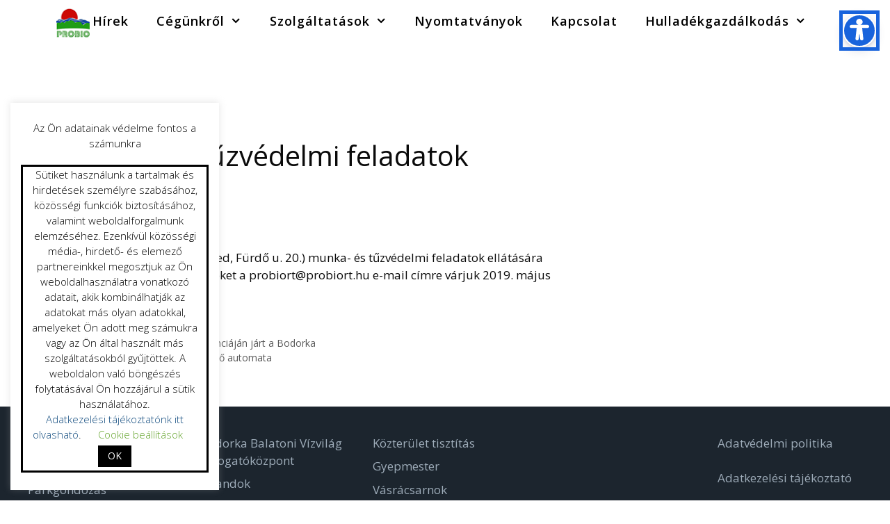

--- FILE ---
content_type: text/html; charset=UTF-8
request_url: http://probiort.hu/munka-es-tuzvedelmi-feladatok-ellatasa/
body_size: 64633
content:
<!DOCTYPE html>
<html lang="hu">
<head>
	<meta charset="UTF-8">
	<meta http-equiv="X-UA-Compatible" content="IE=edge" />
	<link rel="profile" href="https://gmpg.org/xfn/11">
	<title>munka- és tűzvédelmi feladatok ellátása &#8211; Probio Zrt.</title>
<meta name='robots' content='max-image-preview:large' />
<meta name="viewport" content="width=device-width, initial-scale=1"><link rel='dns-prefetch' href='//s.w.org' />
<link href='https://fonts.gstatic.com' crossorigin rel='preconnect' />
<link href='https://fonts.googleapis.com' crossorigin rel='preconnect' />
<link rel="alternate" type="application/rss+xml" title="Probio Zrt. &raquo; hírcsatorna" href="http://probiort.hu/feed/" />
<link rel="alternate" type="application/rss+xml" title="Probio Zrt. &raquo; hozzászólás hírcsatorna" href="http://probiort.hu/comments/feed/" />
<link rel="alternate" type="application/rss+xml" title="Probio Zrt. &raquo; munka- és tűzvédelmi feladatok ellátása hozzászólás hírcsatorna" href="http://probiort.hu/munka-es-tuzvedelmi-feladatok-ellatasa/feed/" />
<script>
window._wpemojiSettings = {"baseUrl":"https:\/\/s.w.org\/images\/core\/emoji\/14.0.0\/72x72\/","ext":".png","svgUrl":"https:\/\/s.w.org\/images\/core\/emoji\/14.0.0\/svg\/","svgExt":".svg","source":{"concatemoji":"http:\/\/probiort.hu\/wp-includes\/js\/wp-emoji-release.min.js?ver=6.0.11"}};
/*! This file is auto-generated */
!function(e,a,t){var n,r,o,i=a.createElement("canvas"),p=i.getContext&&i.getContext("2d");function s(e,t){var a=String.fromCharCode,e=(p.clearRect(0,0,i.width,i.height),p.fillText(a.apply(this,e),0,0),i.toDataURL());return p.clearRect(0,0,i.width,i.height),p.fillText(a.apply(this,t),0,0),e===i.toDataURL()}function c(e){var t=a.createElement("script");t.src=e,t.defer=t.type="text/javascript",a.getElementsByTagName("head")[0].appendChild(t)}for(o=Array("flag","emoji"),t.supports={everything:!0,everythingExceptFlag:!0},r=0;r<o.length;r++)t.supports[o[r]]=function(e){if(!p||!p.fillText)return!1;switch(p.textBaseline="top",p.font="600 32px Arial",e){case"flag":return s([127987,65039,8205,9895,65039],[127987,65039,8203,9895,65039])?!1:!s([55356,56826,55356,56819],[55356,56826,8203,55356,56819])&&!s([55356,57332,56128,56423,56128,56418,56128,56421,56128,56430,56128,56423,56128,56447],[55356,57332,8203,56128,56423,8203,56128,56418,8203,56128,56421,8203,56128,56430,8203,56128,56423,8203,56128,56447]);case"emoji":return!s([129777,127995,8205,129778,127999],[129777,127995,8203,129778,127999])}return!1}(o[r]),t.supports.everything=t.supports.everything&&t.supports[o[r]],"flag"!==o[r]&&(t.supports.everythingExceptFlag=t.supports.everythingExceptFlag&&t.supports[o[r]]);t.supports.everythingExceptFlag=t.supports.everythingExceptFlag&&!t.supports.flag,t.DOMReady=!1,t.readyCallback=function(){t.DOMReady=!0},t.supports.everything||(n=function(){t.readyCallback()},a.addEventListener?(a.addEventListener("DOMContentLoaded",n,!1),e.addEventListener("load",n,!1)):(e.attachEvent("onload",n),a.attachEvent("onreadystatechange",function(){"complete"===a.readyState&&t.readyCallback()})),(e=t.source||{}).concatemoji?c(e.concatemoji):e.wpemoji&&e.twemoji&&(c(e.twemoji),c(e.wpemoji)))}(window,document,window._wpemojiSettings);
</script>
<style>
img.wp-smiley,
img.emoji {
	display: inline !important;
	border: none !important;
	box-shadow: none !important;
	height: 1em !important;
	width: 1em !important;
	margin: 0 0.07em !important;
	vertical-align: -0.1em !important;
	background: none !important;
	padding: 0 !important;
}
</style>
	<link rel='stylesheet' id='generate-fonts-css'  href='//fonts.googleapis.com/css?family=Open+Sans:300,300italic,regular,italic,600,600italic,700,700italic,800,800italic' media='all' />
<link rel='stylesheet' id='wp-block-library-css'  href='http://probiort.hu/wp-includes/css/dist/block-library/style.min.css?ver=6.0.11' media='all' />
<link rel='stylesheet' id='fontawesome-free-css'  href='http://probiort.hu/wp-content/plugins/getwid/vendors/fontawesome-free/css/all.min.css?ver=5.5.0' media='all' />
<link rel='stylesheet' id='slick-css'  href='http://probiort.hu/wp-content/plugins/getwid/vendors/slick/slick/slick.min.css?ver=1.9.0' media='all' />
<link rel='stylesheet' id='slick-theme-css'  href='http://probiort.hu/wp-content/plugins/getwid/vendors/slick/slick/slick-theme.min.css?ver=1.9.0' media='all' />
<link rel='stylesheet' id='fancybox-css'  href='http://probiort.hu/wp-content/plugins/getwid/vendors/fancybox/jquery.fancybox.min.css?ver=3.5.7' media='all' />
<link rel='stylesheet' id='getwid-blocks-css'  href='http://probiort.hu/wp-content/plugins/getwid/assets/css/blocks.style.css?ver=1.8.7' media='all' />
<style id='getwid-blocks-inline-css'>
.wp-block-getwid-section .wp-block-getwid-section__wrapper .wp-block-getwid-section__inner-wrapper{max-width: 900px;}
</style>
<style id='global-styles-inline-css'>
body{--wp--preset--color--black: #000000;--wp--preset--color--cyan-bluish-gray: #abb8c3;--wp--preset--color--white: #ffffff;--wp--preset--color--pale-pink: #f78da7;--wp--preset--color--vivid-red: #cf2e2e;--wp--preset--color--luminous-vivid-orange: #ff6900;--wp--preset--color--luminous-vivid-amber: #fcb900;--wp--preset--color--light-green-cyan: #7bdcb5;--wp--preset--color--vivid-green-cyan: #00d084;--wp--preset--color--pale-cyan-blue: #8ed1fc;--wp--preset--color--vivid-cyan-blue: #0693e3;--wp--preset--color--vivid-purple: #9b51e0;--wp--preset--color--contrast: var(--contrast);--wp--preset--color--contrast-2: var(--contrast-2);--wp--preset--color--contrast-3: var(--contrast-3);--wp--preset--color--base: var(--base);--wp--preset--color--base-2: var(--base-2);--wp--preset--color--base-3: var(--base-3);--wp--preset--color--accent: var(--accent);--wp--preset--gradient--vivid-cyan-blue-to-vivid-purple: linear-gradient(135deg,rgba(6,147,227,1) 0%,rgb(155,81,224) 100%);--wp--preset--gradient--light-green-cyan-to-vivid-green-cyan: linear-gradient(135deg,rgb(122,220,180) 0%,rgb(0,208,130) 100%);--wp--preset--gradient--luminous-vivid-amber-to-luminous-vivid-orange: linear-gradient(135deg,rgba(252,185,0,1) 0%,rgba(255,105,0,1) 100%);--wp--preset--gradient--luminous-vivid-orange-to-vivid-red: linear-gradient(135deg,rgba(255,105,0,1) 0%,rgb(207,46,46) 100%);--wp--preset--gradient--very-light-gray-to-cyan-bluish-gray: linear-gradient(135deg,rgb(238,238,238) 0%,rgb(169,184,195) 100%);--wp--preset--gradient--cool-to-warm-spectrum: linear-gradient(135deg,rgb(74,234,220) 0%,rgb(151,120,209) 20%,rgb(207,42,186) 40%,rgb(238,44,130) 60%,rgb(251,105,98) 80%,rgb(254,248,76) 100%);--wp--preset--gradient--blush-light-purple: linear-gradient(135deg,rgb(255,206,236) 0%,rgb(152,150,240) 100%);--wp--preset--gradient--blush-bordeaux: linear-gradient(135deg,rgb(254,205,165) 0%,rgb(254,45,45) 50%,rgb(107,0,62) 100%);--wp--preset--gradient--luminous-dusk: linear-gradient(135deg,rgb(255,203,112) 0%,rgb(199,81,192) 50%,rgb(65,88,208) 100%);--wp--preset--gradient--pale-ocean: linear-gradient(135deg,rgb(255,245,203) 0%,rgb(182,227,212) 50%,rgb(51,167,181) 100%);--wp--preset--gradient--electric-grass: linear-gradient(135deg,rgb(202,248,128) 0%,rgb(113,206,126) 100%);--wp--preset--gradient--midnight: linear-gradient(135deg,rgb(2,3,129) 0%,rgb(40,116,252) 100%);--wp--preset--duotone--dark-grayscale: url('#wp-duotone-dark-grayscale');--wp--preset--duotone--grayscale: url('#wp-duotone-grayscale');--wp--preset--duotone--purple-yellow: url('#wp-duotone-purple-yellow');--wp--preset--duotone--blue-red: url('#wp-duotone-blue-red');--wp--preset--duotone--midnight: url('#wp-duotone-midnight');--wp--preset--duotone--magenta-yellow: url('#wp-duotone-magenta-yellow');--wp--preset--duotone--purple-green: url('#wp-duotone-purple-green');--wp--preset--duotone--blue-orange: url('#wp-duotone-blue-orange');--wp--preset--font-size--small: 13px;--wp--preset--font-size--medium: 20px;--wp--preset--font-size--large: 36px;--wp--preset--font-size--x-large: 42px;}.has-black-color{color: var(--wp--preset--color--black) !important;}.has-cyan-bluish-gray-color{color: var(--wp--preset--color--cyan-bluish-gray) !important;}.has-white-color{color: var(--wp--preset--color--white) !important;}.has-pale-pink-color{color: var(--wp--preset--color--pale-pink) !important;}.has-vivid-red-color{color: var(--wp--preset--color--vivid-red) !important;}.has-luminous-vivid-orange-color{color: var(--wp--preset--color--luminous-vivid-orange) !important;}.has-luminous-vivid-amber-color{color: var(--wp--preset--color--luminous-vivid-amber) !important;}.has-light-green-cyan-color{color: var(--wp--preset--color--light-green-cyan) !important;}.has-vivid-green-cyan-color{color: var(--wp--preset--color--vivid-green-cyan) !important;}.has-pale-cyan-blue-color{color: var(--wp--preset--color--pale-cyan-blue) !important;}.has-vivid-cyan-blue-color{color: var(--wp--preset--color--vivid-cyan-blue) !important;}.has-vivid-purple-color{color: var(--wp--preset--color--vivid-purple) !important;}.has-black-background-color{background-color: var(--wp--preset--color--black) !important;}.has-cyan-bluish-gray-background-color{background-color: var(--wp--preset--color--cyan-bluish-gray) !important;}.has-white-background-color{background-color: var(--wp--preset--color--white) !important;}.has-pale-pink-background-color{background-color: var(--wp--preset--color--pale-pink) !important;}.has-vivid-red-background-color{background-color: var(--wp--preset--color--vivid-red) !important;}.has-luminous-vivid-orange-background-color{background-color: var(--wp--preset--color--luminous-vivid-orange) !important;}.has-luminous-vivid-amber-background-color{background-color: var(--wp--preset--color--luminous-vivid-amber) !important;}.has-light-green-cyan-background-color{background-color: var(--wp--preset--color--light-green-cyan) !important;}.has-vivid-green-cyan-background-color{background-color: var(--wp--preset--color--vivid-green-cyan) !important;}.has-pale-cyan-blue-background-color{background-color: var(--wp--preset--color--pale-cyan-blue) !important;}.has-vivid-cyan-blue-background-color{background-color: var(--wp--preset--color--vivid-cyan-blue) !important;}.has-vivid-purple-background-color{background-color: var(--wp--preset--color--vivid-purple) !important;}.has-black-border-color{border-color: var(--wp--preset--color--black) !important;}.has-cyan-bluish-gray-border-color{border-color: var(--wp--preset--color--cyan-bluish-gray) !important;}.has-white-border-color{border-color: var(--wp--preset--color--white) !important;}.has-pale-pink-border-color{border-color: var(--wp--preset--color--pale-pink) !important;}.has-vivid-red-border-color{border-color: var(--wp--preset--color--vivid-red) !important;}.has-luminous-vivid-orange-border-color{border-color: var(--wp--preset--color--luminous-vivid-orange) !important;}.has-luminous-vivid-amber-border-color{border-color: var(--wp--preset--color--luminous-vivid-amber) !important;}.has-light-green-cyan-border-color{border-color: var(--wp--preset--color--light-green-cyan) !important;}.has-vivid-green-cyan-border-color{border-color: var(--wp--preset--color--vivid-green-cyan) !important;}.has-pale-cyan-blue-border-color{border-color: var(--wp--preset--color--pale-cyan-blue) !important;}.has-vivid-cyan-blue-border-color{border-color: var(--wp--preset--color--vivid-cyan-blue) !important;}.has-vivid-purple-border-color{border-color: var(--wp--preset--color--vivid-purple) !important;}.has-vivid-cyan-blue-to-vivid-purple-gradient-background{background: var(--wp--preset--gradient--vivid-cyan-blue-to-vivid-purple) !important;}.has-light-green-cyan-to-vivid-green-cyan-gradient-background{background: var(--wp--preset--gradient--light-green-cyan-to-vivid-green-cyan) !important;}.has-luminous-vivid-amber-to-luminous-vivid-orange-gradient-background{background: var(--wp--preset--gradient--luminous-vivid-amber-to-luminous-vivid-orange) !important;}.has-luminous-vivid-orange-to-vivid-red-gradient-background{background: var(--wp--preset--gradient--luminous-vivid-orange-to-vivid-red) !important;}.has-very-light-gray-to-cyan-bluish-gray-gradient-background{background: var(--wp--preset--gradient--very-light-gray-to-cyan-bluish-gray) !important;}.has-cool-to-warm-spectrum-gradient-background{background: var(--wp--preset--gradient--cool-to-warm-spectrum) !important;}.has-blush-light-purple-gradient-background{background: var(--wp--preset--gradient--blush-light-purple) !important;}.has-blush-bordeaux-gradient-background{background: var(--wp--preset--gradient--blush-bordeaux) !important;}.has-luminous-dusk-gradient-background{background: var(--wp--preset--gradient--luminous-dusk) !important;}.has-pale-ocean-gradient-background{background: var(--wp--preset--gradient--pale-ocean) !important;}.has-electric-grass-gradient-background{background: var(--wp--preset--gradient--electric-grass) !important;}.has-midnight-gradient-background{background: var(--wp--preset--gradient--midnight) !important;}.has-small-font-size{font-size: var(--wp--preset--font-size--small) !important;}.has-medium-font-size{font-size: var(--wp--preset--font-size--medium) !important;}.has-large-font-size{font-size: var(--wp--preset--font-size--large) !important;}.has-x-large-font-size{font-size: var(--wp--preset--font-size--x-large) !important;}
</style>
<link rel='stylesheet' id='contact-form-7-css'  href='http://probiort.hu/wp-content/plugins/contact-form-7/includes/css/styles.css?ver=5.7.7' media='all' />
<link rel='stylesheet' id='cookie-law-info-css'  href='http://probiort.hu/wp-content/plugins/cookie-law-info/legacy/public/css/cookie-law-info-public.css?ver=3.1.5' media='all' />
<link rel='stylesheet' id='cookie-law-info-gdpr-css'  href='http://probiort.hu/wp-content/plugins/cookie-law-info/legacy/public/css/cookie-law-info-gdpr.css?ver=3.1.5' media='all' />
<link rel='stylesheet' id='wp-show-posts-css'  href='http://probiort.hu/wp-content/plugins/wp-show-posts/css/wp-show-posts-min.css?ver=1.1.4' media='all' />
<link rel='stylesheet' id='orbisius_ct_probio_parent_style-css'  href='http://probiort.hu/wp-content/themes/generatepress/style.css?ver=3.3.1' media='all' />
<link rel='stylesheet' id='orbisius_ct_probio_parent_style_child_style-css'  href='http://probiort.hu/wp-content/themes/probio/style.css?ver=2.2.1' media='all' />
<link rel='stylesheet' id='generate-widget-areas-css'  href='http://probiort.hu/wp-content/themes/generatepress/assets/css/components/widget-areas.min.css?ver=3.3.1' media='all' />
<link rel='stylesheet' id='generate-style-css'  href='http://probiort.hu/wp-content/themes/generatepress/assets/css/main.min.css?ver=3.3.1' media='all' />
<style id='generate-style-inline-css'>
body{background-color:#ffffff;color:#0a0a0a;}a{color:#0a467b;}a:visited{color:#2b2b2b;}a:hover, a:focus, a:active{color:#000000;}.wp-block-group__inner-container{max-width:1200px;margin-left:auto;margin-right:auto;}.generate-back-to-top{font-size:20px;border-radius:3px;position:fixed;bottom:30px;right:30px;line-height:40px;width:40px;text-align:center;z-index:10;transition:opacity 300ms ease-in-out;opacity:0.1;transform:translateY(1000px);}.generate-back-to-top__show{opacity:1;transform:translateY(0);}.navigation-search{position:absolute;left:-99999px;pointer-events:none;visibility:hidden;z-index:20;width:100%;top:0;transition:opacity 100ms ease-in-out;opacity:0;}.navigation-search.nav-search-active{left:0;right:0;pointer-events:auto;visibility:visible;opacity:1;}.navigation-search input[type="search"]{outline:0;border:0;vertical-align:bottom;line-height:1;opacity:0.9;width:100%;z-index:20;border-radius:0;-webkit-appearance:none;height:60px;}.navigation-search input::-ms-clear{display:none;width:0;height:0;}.navigation-search input::-ms-reveal{display:none;width:0;height:0;}.navigation-search input::-webkit-search-decoration, .navigation-search input::-webkit-search-cancel-button, .navigation-search input::-webkit-search-results-button, .navigation-search input::-webkit-search-results-decoration{display:none;}.gen-sidebar-nav .navigation-search{top:auto;bottom:0;}:root{--contrast:#222222;--contrast-2:#575760;--contrast-3:#b2b2be;--base:#f0f0f0;--base-2:#f7f8f9;--base-3:#ffffff;--accent:#1e73be;}:root .has-contrast-color{color:var(--contrast);}:root .has-contrast-background-color{background-color:var(--contrast);}:root .has-contrast-2-color{color:var(--contrast-2);}:root .has-contrast-2-background-color{background-color:var(--contrast-2);}:root .has-contrast-3-color{color:var(--contrast-3);}:root .has-contrast-3-background-color{background-color:var(--contrast-3);}:root .has-base-color{color:var(--base);}:root .has-base-background-color{background-color:var(--base);}:root .has-base-2-color{color:var(--base-2);}:root .has-base-2-background-color{background-color:var(--base-2);}:root .has-base-3-color{color:var(--base-3);}:root .has-base-3-background-color{background-color:var(--base-3);}:root .has-accent-color{color:var(--accent);}:root .has-accent-background-color{background-color:var(--accent);}body, button, input, select, textarea{font-family:"Open Sans", sans-serif;font-weight:400;}body{line-height:1.5;}.entry-content > [class*="wp-block-"]:not(:last-child):not(.wp-block-heading){margin-bottom:1.5em;}.main-title{font-size:45px;}.main-navigation .main-nav ul ul li a{font-size:14px;}.sidebar .widget, .footer-widgets .widget{font-size:17px;}h1{font-weight:500;font-size:40px;}h2{font-weight:500;font-size:30px;}h3{font-weight:700;font-size:20px;}h4{font-size:inherit;}h5{font-size:inherit;}@media (max-width:768px){.main-title{font-size:30px;}h1{font-size:30px;}h2{font-size:25px;}}.top-bar{background-color:#636363;color:#ffffff;}.top-bar a{color:#ffffff;}.top-bar a:hover{color:#303030;}.site-header{background-color:#ffffff;color:#3a3a3a;}.site-header a{color:#3a3a3a;}.main-title a,.main-title a:hover{color:#222222;}.site-description{color:#757575;}.main-navigation,.main-navigation ul ul{background-color:#222222;}.main-navigation .main-nav ul li a, .main-navigation .menu-toggle, .main-navigation .menu-bar-items{color:#ffffff;}.main-navigation .main-nav ul li:not([class*="current-menu-"]):hover > a, .main-navigation .main-nav ul li:not([class*="current-menu-"]):focus > a, .main-navigation .main-nav ul li.sfHover:not([class*="current-menu-"]) > a, .main-navigation .menu-bar-item:hover > a, .main-navigation .menu-bar-item.sfHover > a{color:#ffffff;background-color:#3f3f3f;}button.menu-toggle:hover,button.menu-toggle:focus{color:#ffffff;}.main-navigation .main-nav ul li[class*="current-menu-"] > a{color:#ffffff;background-color:#3f3f3f;}.navigation-search input[type="search"],.navigation-search input[type="search"]:active, .navigation-search input[type="search"]:focus, .main-navigation .main-nav ul li.search-item.active > a, .main-navigation .menu-bar-items .search-item.active > a{color:#ffffff;background-color:#3f3f3f;}.main-navigation ul ul{background-color:#3f3f3f;}.main-navigation .main-nav ul ul li a{color:#ffffff;}.main-navigation .main-nav ul ul li:not([class*="current-menu-"]):hover > a,.main-navigation .main-nav ul ul li:not([class*="current-menu-"]):focus > a, .main-navigation .main-nav ul ul li.sfHover:not([class*="current-menu-"]) > a{color:#ffffff;background-color:#4f4f4f;}.main-navigation .main-nav ul ul li[class*="current-menu-"] > a{color:#ffffff;background-color:#4f4f4f;}.separate-containers .inside-article, .separate-containers .comments-area, .separate-containers .page-header, .one-container .container, .separate-containers .paging-navigation, .inside-page-header{background-color:#ffffff;}.entry-title a{color:#000000;}.entry-title a:hover{color:#494949;}.entry-meta{color:#595959;}.entry-meta a{color:#595959;}.entry-meta a:hover{color:#1e73be;}.sidebar .widget{background-color:#ffffff;}.sidebar .widget .widget-title{color:#000000;}.footer-widgets{color:#9fadba;background-color:#1c252e;}.footer-widgets a{color:#9fadba;}.footer-widgets a:hover{color:var(--base-2);}.footer-widgets .widget-title{color:#000000;}.site-info{color:#9fadba;background-color:#1c252e;}.site-info a{color:#9fadba;}.site-info a:hover{color:#606060;}.footer-bar .widget_nav_menu .current-menu-item a{color:#606060;}input[type="text"],input[type="email"],input[type="url"],input[type="password"],input[type="search"],input[type="tel"],input[type="number"],textarea,select{color:#666666;background-color:#fafafa;border-color:#cccccc;}input[type="text"]:focus,input[type="email"]:focus,input[type="url"]:focus,input[type="password"]:focus,input[type="search"]:focus,input[type="tel"]:focus,input[type="number"]:focus,textarea:focus,select:focus{color:#666666;background-color:#ffffff;border-color:#bfbfbf;}button,html input[type="button"],input[type="reset"],input[type="submit"],a.button,a.wp-block-button__link:not(.has-background){color:#ffffff;background-color:#666666;}button:hover,html input[type="button"]:hover,input[type="reset"]:hover,input[type="submit"]:hover,a.button:hover,button:focus,html input[type="button"]:focus,input[type="reset"]:focus,input[type="submit"]:focus,a.button:focus,a.wp-block-button__link:not(.has-background):active,a.wp-block-button__link:not(.has-background):focus,a.wp-block-button__link:not(.has-background):hover{color:#ffffff;background-color:#3f3f3f;}a.generate-back-to-top{background-color:rgba( 0,0,0,0.4 );color:#ffffff;}a.generate-back-to-top:hover,a.generate-back-to-top:focus{background-color:rgba( 0,0,0,0.6 );color:#ffffff;}:root{--gp-search-modal-bg-color:var(--base-3);--gp-search-modal-text-color:var(--contrast);--gp-search-modal-overlay-bg-color:rgba(0,0,0,0.2);}@media (max-width:768px){.main-navigation .menu-bar-item:hover > a, .main-navigation .menu-bar-item.sfHover > a{background:none;color:#ffffff;}}.inside-top-bar{padding:10px;}.inside-top-bar.grid-container{max-width:1220px;}.inside-header{padding:40px;}.inside-header.grid-container{max-width:1280px;}.site-main .wp-block-group__inner-container{padding:40px;}.separate-containers .paging-navigation{padding-top:20px;padding-bottom:20px;}.entry-content .alignwide, body:not(.no-sidebar) .entry-content .alignfull{margin-left:-40px;width:calc(100% + 80px);max-width:calc(100% + 80px);}.rtl .menu-item-has-children .dropdown-menu-toggle{padding-left:20px;}.rtl .main-navigation .main-nav ul li.menu-item-has-children > a{padding-right:20px;}.footer-widgets-container.grid-container{max-width:1280px;}.inside-site-info{padding:20px;}.inside-site-info.grid-container{max-width:1240px;}@media (max-width:768px){.separate-containers .inside-article, .separate-containers .comments-area, .separate-containers .page-header, .separate-containers .paging-navigation, .one-container .site-content, .inside-page-header{padding:30px;}.site-main .wp-block-group__inner-container{padding:30px;}.inside-site-info{padding-right:10px;padding-left:10px;}.entry-content .alignwide, body:not(.no-sidebar) .entry-content .alignfull{margin-left:-30px;width:calc(100% + 60px);max-width:calc(100% + 60px);}.one-container .site-main .paging-navigation{margin-bottom:20px;}}/* End cached CSS */.is-right-sidebar{width:30%;}.is-left-sidebar{width:30%;}.site-content .content-area{width:70%;}@media (max-width:768px){.main-navigation .menu-toggle,.sidebar-nav-mobile:not(#sticky-placeholder){display:block;}.main-navigation ul,.gen-sidebar-nav,.main-navigation:not(.slideout-navigation):not(.toggled) .main-nav > ul,.has-inline-mobile-toggle #site-navigation .inside-navigation > *:not(.navigation-search):not(.main-nav){display:none;}.nav-align-right .inside-navigation,.nav-align-center .inside-navigation{justify-content:space-between;}}
</style>
<link rel='stylesheet' id='generate-font-icons-css'  href='http://probiort.hu/wp-content/themes/generatepress/assets/css/components/font-icons.min.css?ver=3.3.1' media='all' />
<link rel='stylesheet' id='generate-child-css'  href='http://probiort.hu/wp-content/themes/probio/style.css?ver=1653385301' media='all' />
<style id='generateblocks-inline-css'>
.gb-container .wp-block-image img{vertical-align:middle;}.gb-container .gb-shape{position:absolute;overflow:hidden;pointer-events:none;line-height:0;}.gb-container .gb-shape svg{fill:currentColor;}.gb-container-51f618f0 > .gb-inside-container{max-width:1200px;margin-left:auto;margin-right:auto;}.gb-grid-wrapper > .gb-grid-column-51f618f0 > .gb-container{display:flex;flex-direction:column;height:100%;}.gb-container-de3d2848 > .gb-inside-container{max-width:1200px;margin-left:auto;margin-right:auto;}.gb-grid-wrapper > .gb-grid-column-de3d2848 > .gb-container{display:flex;flex-direction:column;height:100%;}.gb-container-58b70724 > .gb-inside-container{max-width:1200px;margin-left:auto;margin-right:auto;}.gb-grid-wrapper > .gb-grid-column-58b70724 > .gb-container{display:flex;flex-direction:column;height:100%;}.gb-icon svg{height:1em;width:1em;fill:currentColor;}.gb-highlight{background:none;color:unset;}
</style>
<script src='http://probiort.hu/wp-includes/js/jquery/jquery.min.js?ver=3.6.0' id='jquery-core-js'></script>
<script src='http://probiort.hu/wp-includes/js/jquery/jquery-migrate.min.js?ver=3.3.2' id='jquery-migrate-js'></script>
<script id='cookie-law-info-js-extra'>
var Cli_Data = {"nn_cookie_ids":[],"cookielist":[],"non_necessary_cookies":[],"ccpaEnabled":"","ccpaRegionBased":"","ccpaBarEnabled":"","strictlyEnabled":["necessary","obligatoire"],"ccpaType":"gdpr","js_blocking":"","custom_integration":"","triggerDomRefresh":"","secure_cookies":""};
var cli_cookiebar_settings = {"animate_speed_hide":"500","animate_speed_show":"500","background":"#FFF","border":"#b1a6a6c2","border_on":"","button_1_button_colour":"#000","button_1_button_hover":"#000000","button_1_link_colour":"#fff","button_1_as_button":"1","button_1_new_win":"","button_2_button_colour":"#333","button_2_button_hover":"#292929","button_2_link_colour":"#444","button_2_as_button":"","button_2_hidebar":"","button_3_button_colour":"#000","button_3_button_hover":"#000000","button_3_link_colour":"#fff","button_3_as_button":"1","button_3_new_win":"","button_4_button_colour":"#000","button_4_button_hover":"#000000","button_4_link_colour":"#62a329","button_4_as_button":"","button_7_button_colour":"#61a229","button_7_button_hover":"#4e8221","button_7_link_colour":"#fff","button_7_as_button":"1","button_7_new_win":"","font_family":"inherit","header_fix":"","notify_animate_hide":"1","notify_animate_show":"","notify_div_id":"#cookie-law-info-bar","notify_position_horizontal":"right","notify_position_vertical":"bottom","scroll_close":"","scroll_close_reload":"","accept_close_reload":"","reject_close_reload":"","showagain_tab":"","showagain_background":"#fff","showagain_border":"#000","showagain_div_id":"#cookie-law-info-again","showagain_x_position":"100px","text":"#000","show_once_yn":"","show_once":"10000","logging_on":"","as_popup":"","popup_overlay":"1","bar_heading_text":"Az \u00d6n adatainak v\u00e9delme fontos a sz\u00e1munkra","cookie_bar_as":"widget","popup_showagain_position":"bottom-right","widget_position":"left"};
var log_object = {"ajax_url":"http:\/\/probiort.hu\/wp-admin\/admin-ajax.php"};
</script>
<script src='http://probiort.hu/wp-content/plugins/cookie-law-info/legacy/public/js/cookie-law-info-public.js?ver=3.1.5' id='cookie-law-info-js'></script>
<link rel="https://api.w.org/" href="http://probiort.hu/wp-json/" /><link rel="alternate" type="application/json" href="http://probiort.hu/wp-json/wp/v2/posts/5474" /><link rel="EditURI" type="application/rsd+xml" title="RSD" href="http://probiort.hu/xmlrpc.php?rsd" />
<link rel="wlwmanifest" type="application/wlwmanifest+xml" href="http://probiort.hu/wp-includes/wlwmanifest.xml" /> 
<meta name="generator" content="WordPress 6.0.11" />
<link rel="canonical" href="http://probiort.hu/munka-es-tuzvedelmi-feladatok-ellatasa/" />
<link rel='shortlink' href='http://probiort.hu/?p=5474' />
<link rel="alternate" type="application/json+oembed" href="http://probiort.hu/wp-json/oembed/1.0/embed?url=http%3A%2F%2Fprobiort.hu%2Fmunka-es-tuzvedelmi-feladatok-ellatasa%2F" />
<link rel="alternate" type="text/xml+oembed" href="http://probiort.hu/wp-json/oembed/1.0/embed?url=http%3A%2F%2Fprobiort.hu%2Fmunka-es-tuzvedelmi-feladatok-ellatasa%2F&#038;format=xml" />
<link rel="pingback" href="http://probiort.hu/xmlrpc.php">
<link rel="icon" href="http://probiort.hu/wp-content/uploads/logo_favicon_509_-150x150.png" sizes="32x32" />
<link rel="icon" href="http://probiort.hu/wp-content/uploads/logo_favicon_509_.png" sizes="192x192" />
<link rel="apple-touch-icon" href="http://probiort.hu/wp-content/uploads/logo_favicon_509_.png" />
<meta name="msapplication-TileImage" content="http://probiort.hu/wp-content/uploads/logo_favicon_509_.png" />
		<style id="wp-custom-css">
			/*------logo a menuben----*/
/*Putting Your Site Title Next to Your Logo*/
@media (min-width:769px) {
    .site-branding {
        display: inline-block;
    }
}
@media (max-width: 768px) {
.site-logo {		position:relative!important;
			top: 0px!important;
      width: 100px!important;
			height: 92px!important;
    }
}
@media (max-width: 768px) {
    .main-navigation .main-nav .sf-menu>li {
        text-align: left;
    }
}
/*mobil logo valami*/
#mobile-header .site-logo {
    width: 100%;
}

.mobile-header-navigation .mobile-header-logo img {
    width: 100%;
    height: auto;
}

.mobile-header-logo #mobile-header .menu-toggle {
    margin-left: auto;
}
/*mobil logo valami end*/

/*mobil menu etc*/

/* mobil menu etc end*/

/* logo bizbasz*/
.site-logo {
position: absolute;
z-index: 999;
width: 50px;
height: 46px;
top: -50px;
background: url(http://probiort.hu/wp-content/uploads/wh_trans_logobg.png) top left repeat;
    border: transparent solid 1px;
   border-radius: 12px;
}
.site-logo .header-image {
    margin-left: 0em;
    width: 150px;
    padding-top: 0em;
}
/* logo bizbasz end */

/*------logo a menuben end---*/
/*---------------------------------------- header------------------------------------------*/
.site-header {
	background-color: transparent!important;}
/*----------header end--------------------------------------*/

/* ----------nav----------*/
/* nav link animation*/
/*.main-navigation .menu > .menu-item > a::after
{
    content: "";
    position: absolute;
    right: 0;
    left: 50%;
    bottom: 15px;
    -webkit-transform: translateX(-50%);
    transform: translateX(-50%);
    display: block;
    width: 0;
    height: 2px;
    background-color: #000;
    transition: 0.1s width ease;
}*/
.main-navigation .menu > .menu-item.current-menu-item > a::after,
.main-navigation .menu > .menu-item > a:hover::after{
    width: 90%;
}
/* nav link animation end*/
/* main menu letter spacing */

.main-navigation a {
  letter-spacing: 1px;
	font-weight: 600;
	font-size:16px!important;
}
/* MENU ITEMS */
.main-navigation, 
.main-navigation ul ul {
  background-color: transparent;
}
.main-navigation .main-nav ul .current-menu-item > a {
    background-color: transparent;
}
.navigation-search input[type="search"], 
.navigation-search input[type="search"]:active {
  color: #ffcc00;
  background-color: #fefefe;
	width:70%;
}
.navigation-search input[type="search"]:focus {
  color: #fff;
  background-color: #000;
}
.main-navigation .main-nav ul li a, 
.menu-toggle {
  color: black;
    font-size: 14px;
}
.main-navigation .main-nav ul ul li a {
  color: #000;
    font-size: 16px;
	/*background-color:#f2f2f2;*/
	background-color:#fff;
}
/* MENU ITEM HOVER */
.main-navigation .main-nav ul li > a:hover, 
.main-navigation .main-nav ul li.sfHover > a {
  color: #000;
  background-color: transparent;
}
.main-navigation .main-nav ul ul li > a:hover, 
.main-navigation .main-nav ul ul li.sfHover > a {
  color: #000;
  background-color: #888;
}
/* CURRENT ITEMS */
.main-navigation .main-nav ul .current-menu-item > a, 
.main-navigation .main-nav ul .current-menu-parent > a, 
.main-navigation .main-nav ul .current-menu-ancestor > a {
  color: white;
  background-color: transparent;
}
.main-navigation .main-nav ul .current-menu-item > a:hover,
.main-navigation .main-nav ul .current-menu-parent > a:hover, 
.main-navigation .main-nav ul .current-menu-ancestor > a:hover, 
.main-navigation .main-nav ul .current-menu-item.sfHover > a,
.main-navigation .main-nav ul .current-menu-parent.sfHover > a,   
.main-navigation .main-nav ul .current-menu-ancestor.sfHover > a {
  color: white;
  background-color: transparent;
}
/* SUB-NAVIGATION CURRENT ITEMS */
.main-navigation .main-nav ul ul .current-menu-item > a, 
.main-navigation .main-nav ul ul .current-menu-parent > a,       
.main-navigation .main-nav ul ul .current-menu-ancestor > a {
  color: white;
  background-color: transparent;
    font-size: 18px!important;
}
.main-navigation .main-nav ul ul .current-menu-item > a:hover, 
.main-navigation .main-nav ul ul .current-menu-parent > a:hover,   
.main-navigation .main-nav ul ul .current-menu-ancestor > a:hover,
.main-navigation .main-nav ul ul .current-menu-item.sfHover > a, 
.main-navigation .main-nav ul ul .current-menu-parent.sfHover > a, 
.main-navigation .main-nav ul ul .current-menu-ancestor.sfHover > a {
  color: white;
  background-color: transparent;
    font-size: 18px;
	
}

/*-----------nav end------*/
/*mobil menu*/
button.menu-toggle {
    color: #000!important;
}
button.menu-toggle:hover, button.menu-toggle:focus {
    color: #000;
}
.main-navigation .main-nav ul li a, .menu-toggle {
    color: black;
    font-size: 18px!important;
}
/*mobil menu end*/
.site-info {
    padding: 10px 0px 10px 0px;
    /*background-color: #f2f2f2;*/
	/*color:#000;*/
	/*font-size:12px;*/
	/*text-align: left;*/
}
/* -----top bar------*/
.top-bar {
	font-size: 1.35em;
	background-color:transparent;
}
/* -----top bar end------ */
/*------back to top-------*/
.generate-back-to-top,
.generate-back-to-top:visited {
    border-radius: 5px; /* how round the button is */
    line-height: 45px; /* how tall it is */
    width: 45px; /* how wide it is */
}
.generate-back-to-top,
.generate-back-to-top:visited {
    background-color: rgba(19, 99, 196, 0.6); /* rgba or hex */
    color: #FFFFFF;
	  font-size: 2em;

}
/* the button when you hover/click it */
.generate-back-to-top:hover,
.generate-back-to-top:focus {
    background-color: rgba(19, 99, 196, 1); /* rgba or hex */
    color: #FFFFFF;
}
/*------back to top end-----*/
.copyright-bar {
	display:none;
}
/*----------------------------------------hatteres szoveg----------------------------------*/

.textbggreen {
    display:inline;
	box-shadow: 0 0 0 10px #fff;
    background-color:rgba(255,255,255,1);
    color:#000!important;
	line-height:2.2em!important;
	font-weight:400;
		padding:3px 0 2.25px 0px;
}

/*----------------------------------------hatterres szoveg vege-------------------------*/

/*-------------------------------------FEKETE button---------------------------------------*/


a.bkbutton{
display:inline-block;
padding:0.35em 1.2em;
border:2px solid #003030;
margin:0 0.3em 0.3em 0;
/*border-radius:0.12em;*/
box-sizing: border-box;
text-decoration:none;
/*font-family:'Roboto',sans-serif;*/
font-weight:400;
color:#003030;
text-align:left;
transition: all 0.2s;
}
a.bkbutton:hover{
color:#fff;
background-color:#003030;
}
@media all and (max-width:30em){
a.bkbutton{
display:block;
margin:0.4em auto;
}
}
/*-------------------------------------FEKETE button end-----------------------------------*/
/*-------------------------------------FEHER button----------------------------------------*/
a.whbutton{
display:inline-block;
padding:0.35em 1.2em;
border:2px solid #fff;
margin:0 0.3em 0.3em 0;
/*border-radius:0.12em;*/
box-sizing: border-box;
text-decoration:none;
/*font-family:'Roboto',sans-serif;*/
font-weight:400;
color:#fff;
text-align:left;
transition: all 0.2s;
}
a.whbutton:hover{
color:#000;
background-color:#fff;
}
@media all and (max-width:30em){
a.whbutton{
display:block;
margin:0.4em auto;
}
}
/*-----------------------------------FEHER button end--------------------------------------*/

/*-------------------------------------FEHER button inverse----------------------------------------*/
a.whinvbutton{
display:inline-block;
padding:0.35em 1.2em;
	background-color:#fff;
/*border:2px solid #fff;*/
margin:0 0.3em 0.3em 0;
/*border-radius:0.12em;*/
box-sizing: border-box;
text-decoration:none;
/*font-family:'Roboto',sans-serif;*/
font-weight:400;
color:#000;
text-align:left;
transition: all 0.2s;
}
a.whinvbutton:hover{
color:#fff;
	font-weight:bold;
background-color:transparent;
	border:3px solid #fff;
}
@media all and (max-width:30em){
a.whinvbutton{
display:block;
margin:0.4em auto;
}
}
/*-----------------------------------FEHER button inverese end--------------------------------------*/

/*---------------------------------------fekete button-------------------------------------*/
a.wblkbutton{
display:inline-block;
padding:0.35em 1.2em;
background-color:transparent;
border:1px solid #000;
margin:0 0.3em 0.3em 0;
/*border-radius:0.12em;*/
box-sizing: border-box;
text-decoration:none;
/*font-family:'Roboto',sans-serif;*/
font-weight:300;
color:#000;
text-align:left;
transition: all 0.2s;
}
a.wblkbutton:hover{
color:#fff;
	font-weight:300;
background-color:#000;
	/*border:3px solid #fff;*/
}
@media all and (max-width:30em){
a.wblkbutton{
display:block;
margin:0.4em auto;
}
}
/*-----------------------------------FEkete button end-------------------------------------*/
/*-----------------------------------kezdolap hirek cim------------------------------------*/
.hirek h2 {font-weight:bold;}
/*-----------------------------------kezdolap hirek cim------------------------------------*/

/* ----------------------------------szerzo nem latszik------------------------------------*/
.byline {display:none!important;}
/*----------------------------------szerzo nem latszik end---------------------------------*/

/*-------------------------------------accordion cucc--------------------------------------*/
.sow-accordion-panel .sow-accordion-panel-header {
border-bottom:3px solid #000;	
}
.sow-accordion-title {
	font-size:1.5em;
}
/*-----------------------------------accordion cucc end------------------------------------*/

/*------------------------------specific page background-----------------------------------*/

.page-id-2243 .site-header {
	
/*	background: url('http://probiort.hu/wp-content/uploads/bemutatkozas_feat.jpg');
}*/
.page-id-2 .site-content {
	padding:0px!important;
}
.page-id-2 .inside-header {
    padding: 10%;
}
/*----------------------------------recapatcha show only ------------kapcsolat------------*/
/* Hides the reCAPTCHA on every page */
/*grecaptcha-badge {
    display: none !important;
}*/
.grecaptcha-badge { opacity:0;}
/* Shows the reCAPTCHA on the Contact page */
.page-id-346 .grecaptcha-badge {
    display: block !important;
}
/*----------------------------------recapatcha show only ------------kapcsolat------------*/
.txtpos {
position: absolute;
  left: 0px;
  top: 0px;
  z-index: -1;
}

/*-----------------------------------------viragos contact form---------------------------------------------------------------------------*/
#wpcf7-f5893-p5894-o1 {
color: #000;

text-align: left;
}
#wpcf7-f5968-p5984-o1 input[type="text"],
#wpcf7-f5968-p5984-o1 input[type="email"],
#wpcf7-f5893-p5894-o1 textarea {
	width:100%;
background:transparent;
color:#000;
	border-left:none!important;
	border-top:none!important;
	border-right:none!important;
	border-bottom:2px solid #000;
font-family:lora, "Open Sans", sans-serif;     
}
#wpcf7-f5968-p5984-o1
input[type="submit"],
#wpcf7-f5968-p5984-o1 input[type="button"] { 
background-color:transparent;
	border:2px solid #000;
color:#000;width:100%;
text-align:center;
text-transform:uppercase;
}
#wpcf7-f5968-p5984-o1 input[type="number"]
 {

background:transparent;
color:#000;
	border-left:none!important;
	border-top:none!important;
	border-right:none!important;
	border-bottom:1px solid #000;
font-family:lora, "Open Sans", sans-serif;     
}
/*-------------------------------category background color----------------------------------------------------------------*/
.page-id-6179 .iw-so-article-byline-above {
	padding: 3px 6px;
background-color:#41b3a3!important;
display:inline!important;}
/*-------------------------------category background color----------------------------------------------------------------*/

/*----------------------------------------topnav-------------------------------------------*/
.topnav {
  overflow: hidden;
  background-color: transparent;
}

.topnav a {
  
  color: #A0A0A0;
  text-align: left;
  padding: 14px 16px;
  text-decoration: none;
  font-size: 14px;
	font-weight: 300;
}

.topnav a:hover {
  background-color: #fff;
  color: black;
}

.topnav a.active {
  background-color: #fff;
  color: #000;
}
/*---------------------------------------topnav end--------------------------------------*/
.top-bar {
	border-bottom:1px solid  #eeeeee!important;	
}
/**/
.iw-so-article-byline-below {
    margin-top: 1.5em!important;
    margin-bottom: 1.5em!important;
}
.iw-so-article-title a {
   font-weight: 600;
}
/**/
/* test oldal hatter*/
.page-id-6179 {
	background-color: #fff!important;
/*background: url('http://probiort.hu/wp-content/uploads/z_park_cikk_feat1600.jpg');*/
}
/* test oldal hatter vege*/
span.wpcf7-list-item { 
	display: block!important;
}
/* homepage text padding */
.hometextpadding {
	padding:20px;
}

/*20210126_test code oldal*/
/*.page-id-7572 {
background: url('http://probiort.hu/wp-content/uploads/20190708_2150_1.jpg');
background-position: center center;
background-size: cover;
background-repeat: no-repeat;
background-attachment: fixed;
}*/
/*20210126_test code oldal end*/
/*Reducing spacing between page header and content*/
@media (min-width:769px) {
    .container.grid-container {
        margin-top: -60px;
    }
}
}
/*mobil szelesseg valami*/
@media (max-width: 768px){
body .site.grid-container {
    margin-left: 0px;
    margin-right: 0px;
}
}
/*mobil szelesseg valami end*/
/*Reducing spacing between page header and content end*/
/*dátum előtti ikon*/
.dashicons-calendar dashicons {
	display:none!important;
}
.dashicons-calendar:before {
	display:none;
}
/*dátum előtti ikon vége*/

.custommenubg {
	background-color: #f7f7f7;
}
.wp-block-search__label {
	display:none;
}

.textunderline {
	text-decoration: underline;
}

/*wp show post*/

.wp-show-posts-entry-title {
    text-decoration: underline;
}
.wp-show-posts .wp-show-posts-entry-title a {
    color: #172a47 !important;
}
.wp-show-posts .wp-show-posts-entry-title a:hover {
    color: #303030 !important;
}


/*wp show post end*/

/**/
.wp-block-getwid-accordion .wp-block-getwid-accordion__header-wrapper:first-child 
{border: 20px solid #eee;}
.wp-block-getwid-accordion .wp-block-getwid-accordion__header-wrapper 
{border: 20px solid #eee;}
/**/

/**/
/*mobile menu color*/
.main-navigation .menu-toggle {
    color: green;
}
/*mobile menu color end*/
.main-navigation button.menu-toggle {
    background-color: #b5dab5 !important;
	
.nodisplay {
	display:none!;
}
}
/**/		</style>
		</head>

<body class="post-template-default single single-post postid-5474 single-format-standard wp-custom-logo wp-embed-responsive right-sidebar nav-above-header separate-containers nav-search-enabled nav-aligned-right header-aligned-left dropdown-hover" itemtype="https://schema.org/Blog" itemscope>
	<a class="screen-reader-text skip-link" href="#content" title="Kilépés a tartalomba">Kilépés a tartalomba</a>		<nav class="main-navigation grid-container nav-align-right has-menu-bar-items sub-menu-right" id="site-navigation" aria-label="Elsődleges"  itemtype="https://schema.org/SiteNavigationElement" itemscope>
			<div class="inside-navigation grid-container">
				<form method="get" class="search-form navigation-search" action="http://probiort.hu/">
					<input type="search" class="search-field" value="" name="s" title="Keresés" />
				</form>				<button class="menu-toggle" aria-controls="primary-menu" aria-expanded="false">
					<span class="mobile-menu">Menü</span>				</button>
				<div id="primary-menu" class="main-nav"><ul id="menu-primary" class=" menu sf-menu"><li id="menu-item-10662" class="menu-item menu-item-type-post_type menu-item-object-page current_page_parent menu-item-10662"><a href="http://probiort.hu/hirek/">Hírek</a></li>
<li id="menu-item-475" class="menu-item menu-item-type-custom menu-item-object-custom menu-item-has-children menu-item-475"><a href="https://probiort.hu/cegunkrol/">Cégünkről<span role="presentation" class="dropdown-menu-toggle"></span></a>
<ul class="sub-menu">
	<li id="menu-item-3992" class="menu-item menu-item-type-post_type menu-item-object-page menu-item-3992"><a href="http://probiort.hu/bemutatkozas/">Bemutatkozás</a></li>
	<li id="menu-item-4806" class="menu-item menu-item-type-taxonomy menu-item-object-category menu-item-4806"><a href="http://probiort.hu/category/allasajanlat/">Állásajánlat</a></li>
	<li id="menu-item-3999" class="menu-item menu-item-type-post_type menu-item-object-page menu-item-3999"><a href="http://probiort.hu/kozerdeku-adatok/">Közérdekű adatok</a></li>
	<li id="menu-item-4793" class="menu-item menu-item-type-custom menu-item-object-custom menu-item-4793"><a href="http://probiort.hu/category/palyazat/">Beszerzések</a></li>
	<li id="menu-item-8079" class="menu-item menu-item-type-post_type menu-item-object-page menu-item-8079"><a href="http://probiort.hu/kozbeszerzesek/">Közbeszerzések</a></li>
	<li id="menu-item-3989" class="menu-item menu-item-type-post_type menu-item-object-page menu-item-3989"><a href="http://probiort.hu/jogszabalyok/">Jogszabályok</a></li>
	<li id="menu-item-3990" class="menu-item menu-item-type-post_type menu-item-object-page menu-item-3990"><a href="http://probiort.hu/jogszabalyok/kornyezetvedelmi-rendelet/">Környezetvédelmi rendelet</a></li>
	<li id="menu-item-8060" class="menu-item menu-item-type-post_type menu-item-object-page menu-item-8060"><a href="http://probiort.hu/adatkezelesitajekoztato/">Adatkezelési tájékoztató</a></li>
</ul>
</li>
<li id="menu-item-3977" class="menu-item menu-item-type-post_type menu-item-object-page menu-item-has-children menu-item-3977"><a href="http://probiort.hu/szolgaltatasok/">Szolgáltatások<span role="presentation" class="dropdown-menu-toggle"></span></a>
<ul class="sub-menu">
	<li id="menu-item-7169" class="menu-item menu-item-type-post_type menu-item-object-page menu-item-7169"><a href="http://probiort.hu/szolgaltatasok/parkolas/">Parkolás</a></li>
	<li id="menu-item-8518" class="menu-item menu-item-type-post_type menu-item-object-page menu-item-8518"><a href="http://probiort.hu/szolgaltatasok/strandok-2/">Strandok</a></li>
	<li id="menu-item-3995" class="menu-item menu-item-type-post_type menu-item-object-page menu-item-3995"><a href="http://probiort.hu/szolgaltatasok/bodorka-balatoni-vizvilag-latogatokozpont/">Bodorka Balatoni Vízvilág Látogatóközpont</a></li>
	<li id="menu-item-3980" class="menu-item menu-item-type-post_type menu-item-object-page menu-item-3980"><a href="http://probiort.hu/szolgaltatasok/parkgondozas/">Parkgondozás</a></li>
	<li id="menu-item-3981" class="menu-item menu-item-type-post_type menu-item-object-page menu-item-3981"><a href="http://probiort.hu/szolgaltatasok/vasarcsarnok/">Vásárcsarnok</a></li>
	<li id="menu-item-3979" class="menu-item menu-item-type-post_type menu-item-object-page menu-item-3979"><a href="http://probiort.hu/szolgaltatasok/kozterulet-tisztitas/">Közterület tisztítás</a></li>
	<li id="menu-item-3978" class="menu-item menu-item-type-post_type menu-item-object-page menu-item-3978"><a href="http://probiort.hu/szolgaltatasok/letesitmeny-gazdalkodas/">Létesítmény-gazdálkodás</a></li>
	<li id="menu-item-4739" class="menu-item menu-item-type-post_type menu-item-object-page menu-item-4739"><a href="http://probiort.hu/szolgaltatasok/gyepmester/">Gyepmester</a></li>
</ul>
</li>
<li id="menu-item-3976" class="menu-item menu-item-type-post_type menu-item-object-page menu-item-3976"><a href="http://probiort.hu/nyomtatvanyok/">Nyomtatványok</a></li>
<li id="menu-item-4976" class="menu-item menu-item-type-post_type menu-item-object-page menu-item-4976"><a href="http://probiort.hu/kapcsolat/">Kapcsolat</a></li>
<li id="menu-item-4593" class="menu-item menu-item-type-custom menu-item-object-custom menu-item-has-children menu-item-4593"><a href="http://bfhullkft.hu/">Hulladékgazdálkodás<span role="presentation" class="dropdown-menu-toggle"></span></a>
<ul class="sub-menu">
	<li id="menu-item-6515" class="menu-item menu-item-type-post_type menu-item-object-page menu-item-6515"><a href="http://probiort.hu/konteneres-szallitas/">Konténeres szállítás</a></li>
	<li id="menu-item-7091" class="menu-item menu-item-type-post_type menu-item-object-page menu-item-7091"><a href="http://probiort.hu/szolgaltatasok/kis-mennyisegu-inert-hulladek-elhelyezes/">Építési hulladék átvétele</a></li>
</ul>
</li>
</ul></div><div class="menu-bar-items"><span class="menu-bar-item search-item"><a aria-label="Keresősáv megnyitása" href="#"></a></span></div>			</div>
		</nav>
				<header class="site-header grid-container" id="masthead" aria-label="Oldal"  itemtype="https://schema.org/WPHeader" itemscope>
			<div class="inside-header grid-container">
				<div class="site-logo">
					<a href="http://probiort.hu/" rel="home">
						<img  class="header-image is-logo-image" alt="Probio Zrt." src="http://probiort.hu/wp-content/uploads/logo_50.png" width="50" height="46" />
					</a>
				</div>			</div>
		</header>
		
	<div id="page" class="hfeed site grid-container container grid-parent">
		<div id="content" class="site-content">
			
	<div class="content-area" id="primary">
		<main class="site-main" id="main">
			
<article id="post-5474" class="post-5474 post type-post status-publish format-standard hentry category-egyeb" itemtype="https://schema.org/CreativeWork" itemscope>
	<div class="inside-article">
					<header class="entry-header" aria-label="Tartalom">
				<h1 class="entry-title" itemprop="headline">munka- és tűzvédelmi feladatok ellátása</h1>		<div class="entry-meta">
			<span class="posted-on"><time class="entry-date published" datetime="2019-05-24T12:30:12+02:00" itemprop="datePublished">2019.05.24.</time></span> <span class="byline">Szerző: <span class="author vcard" itemprop="author" itemtype="https://schema.org/Person" itemscope><a class="url fn n" href="http://probiort.hu/author/iroda/" title="adm iroda bejegyzései" rel="author" itemprop="url"><span class="author-name" itemprop="name">adm iroda</span></a></span></span> 		</div>
					</header>
			
		<div class="entry-content" itemprop="text">
			<p>Probio ZRT. (8230 Balatonfüred, Fürdő u. 20.) munka- és tűzvédelmi feladatok ellátására vállalkozót keres. Jelentkezéseket a probiort@probiort.hu e-mail címre várjuk 2019. május 31-ig.</p>
		</div>

				<footer class="entry-meta" aria-label="Bejegyzés meta">
			<span class="cat-links"><span class="screen-reader-text">Kategória </span><a href="http://probiort.hu/category/egyeb/" rel="category tag">Egyéb</a></span> 		<nav id="nav-below" class="post-navigation" aria-label="Posts">
			<div class="nav-previous"><span class="prev"><a href="http://probiort.hu/a-balatoni-okomuzeum-konferenciajan-jart-a-bodorka/" rel="prev">A Balatoni Ökomúzeum konferenciáján járt a Bodorka</a></span></div><div class="nav-next"><span class="next"><a href="http://probiort.hu/bankkartyas-belepojegy-ertekesito-automata/" rel="next">Bankkártyás belépőjegy értékesítő automata</a></span></div>		</nav>
				</footer>
			</div>
</article>
		</main>
	</div>

	<div class="widget-area sidebar is-right-sidebar" id="right-sidebar">
	<div class="inside-right-sidebar">
			</div>
</div>

	</div><!-- #content -->
</div><!-- #page -->


<div class="site-footer footer-bar-active footer-bar-align-left">
				<div id="footer-widgets" class="site footer-widgets">
				<div class="footer-widgets-container">
					<div class="inside-footer-widgets">
							<div class="footer-widget-1">
		<aside id="block-26" class="widget inner-padding widget_block">
<ul><li>Parkolás</li><li>Létesítmény gazdálkodás</li><li>Parkgondozás</li></ul>
</aside>	</div>
		<div class="footer-widget-2">
		<aside id="block-27" class="widget inner-padding widget_block">
<ul><li>Bodorka Balatoni Vízvilág Látogatóközpont</li><li>Strandok</li></ul>
</aside>	</div>
		<div class="footer-widget-3">
		<aside id="block-28" class="widget inner-padding widget_block">
<ul><li>Közterület tisztítás</li><li>Gyepmester</li><li>Vásrácsarnok</li></ul>
</aside><aside id="block-14" class="widget inner-padding widget_block"><div class="gb-container gb-container-58b70724"><div class="gb-inside-container"></div></div></aside>	</div>
		<div class="footer-widget-4">
		<aside id="block-10" class="widget inner-padding widget_block"><div class="gb-container gb-container-de3d2848"><div class="gb-inside-container"></div></div></aside>	</div>
		<div class="footer-widget-5">
		<aside id="block-6" class="widget inner-padding widget_block"><div class="gb-container gb-container-51f618f0"><div class="gb-inside-container">

<p class="gb-headline gb-headline-59050a34 gb-headline-text"><a href="http://probiort.hu/wp-content/uploads/adatvd_pol_probio.pdf">Adatvédelmi politika</a></p>



<p class="gb-headline gb-headline-59050a34 gb-headline-text"><a href="http://probiort.hu/adatkezelesitajekoztato/">Adatkezelési tájékoztató</a></p>

</div></div></aside>	</div>
						</div>
				</div>
			</div>
					<footer class="site-info" aria-label="Oldal"  itemtype="https://schema.org/WPFooter" itemscope>
			<div class="inside-site-info">
						<div class="footer-bar">
			<aside id="custom_html-3" class="widget_text widget inner-padding widget_custom_html"><div class="textwidget custom-html-widget">Probio Zrt. 2025</div></aside>		</div>
						<div class="copyright-bar">
					<span class="copyright">&copy; 2026 Probio Zrt.</span> &bull; Készült <a href="https://generatepress.com" itemprop="url">GeneratePress</a>				</div>
			</div>
		</footer>
		</div><!-- .site-footer -->

<a title="Ugrás a tetejére" aria-label="Ugrás a tetejére" rel="nofollow" href="#" class="generate-back-to-top" data-scroll-speed="400" data-start-scroll="300">
					
				</a><!--googleoff: all--><div id="cookie-law-info-bar" data-nosnippet="true"><h5 class="cli_messagebar_head">Az Ön adatainak védelme fontos a számunkra</h5><span><div style="border:3px solid #000">Sütiket használunk a tartalmak és hirdetések személyre szabásához, közösségi funkciók biztosításához, valamint weboldalforgalmunk elemzéséhez. Ezenkívül közösségi média-, hirdető- és elemező partnereinkkel megosztjuk az Ön weboldalhasználatra vonatkozó adatait, akik kombinálhatják az adatokat más olyan adatokkal, amelyeket Ön adott meg számukra vagy az Ön által használt más szolgáltatásokból gyűjtöttek. A weboldalon való böngészés folytatásával Ön hozzájárul a sütik használatához. <br><a href="http://probiort.hu/adatkezelesi-tajekoztato/">Adatkezelési tájékoztatónk itt olvasható</a>. <a role='button' class="cli_settings_button" style="margin:5px 20px 5px 20px">Cookie beállítások</a><a role='button' data-cli_action="accept" id="cookie_action_close_header" class="large cli-plugin-button cli-plugin-main-button cookie_action_close_header cli_action_button wt-cli-accept-btn" style="margin:5px">OK</a></div></span></div><div id="cookie-law-info-again" data-nosnippet="true"><span id="cookie_hdr_showagain">Privacy &amp; Cookies Policy</span></div><div class="cli-modal" data-nosnippet="true" id="cliSettingsPopup" tabindex="-1" role="dialog" aria-labelledby="cliSettingsPopup" aria-hidden="true">
  <div class="cli-modal-dialog" role="document">
	<div class="cli-modal-content cli-bar-popup">
		  <button type="button" class="cli-modal-close" id="cliModalClose">
			<svg class="" viewBox="0 0 24 24"><path d="M19 6.41l-1.41-1.41-5.59 5.59-5.59-5.59-1.41 1.41 5.59 5.59-5.59 5.59 1.41 1.41 5.59-5.59 5.59 5.59 1.41-1.41-5.59-5.59z"></path><path d="M0 0h24v24h-24z" fill="none"></path></svg>
			<span class="wt-cli-sr-only">Close</span>
		  </button>
		  <div class="cli-modal-body">
			<div class="cli-container-fluid cli-tab-container">
	<div class="cli-row">
		<div class="cli-col-12 cli-align-items-stretch cli-px-0">
			<div class="cli-privacy-overview">
				<h4>Privacy Overview</h4>				<div class="cli-privacy-content">
					<div class="cli-privacy-content-text">This website uses cookies to improve your experience while you navigate through the website. Out of these cookies, the cookies that are categorized as necessary are stored on your browser as they are essential for the working of basic functionalities of the website. We also use third-party cookies that help us analyze and understand how you use this website. These cookies will be stored in your browser only with your consent. You also have the option to opt-out of these cookies. But opting out of some of these cookies may have an effect on your browsing experience.</div>
				</div>
				<a class="cli-privacy-readmore" aria-label="Show more" role="button" data-readmore-text="Show more" data-readless-text="Show less"></a>			</div>
		</div>
		<div class="cli-col-12 cli-align-items-stretch cli-px-0 cli-tab-section-container">
												<div class="cli-tab-section">
						<div class="cli-tab-header">
							<a role="button" tabindex="0" class="cli-nav-link cli-settings-mobile" data-target="necessary" data-toggle="cli-toggle-tab">
								Necessary							</a>
															<div class="wt-cli-necessary-checkbox">
									<input type="checkbox" class="cli-user-preference-checkbox"  id="wt-cli-checkbox-necessary" data-id="checkbox-necessary" checked="checked"  />
									<label class="form-check-label" for="wt-cli-checkbox-necessary">Necessary</label>
								</div>
								<span class="cli-necessary-caption">Always Enabled</span>
													</div>
						<div class="cli-tab-content">
							<div class="cli-tab-pane cli-fade" data-id="necessary">
								<div class="wt-cli-cookie-description">
									Necessary cookies are absolutely essential for the website to function properly. This category only includes cookies that ensures basic functionalities and security features of the website. These cookies do not store any personal information.								</div>
							</div>
						</div>
					</div>
																	<div class="cli-tab-section">
						<div class="cli-tab-header">
							<a role="button" tabindex="0" class="cli-nav-link cli-settings-mobile" data-target="non-necessary" data-toggle="cli-toggle-tab">
								Non-necessary							</a>
															<div class="cli-switch">
									<input type="checkbox" id="wt-cli-checkbox-non-necessary" class="cli-user-preference-checkbox"  data-id="checkbox-non-necessary" checked='checked' />
									<label for="wt-cli-checkbox-non-necessary" class="cli-slider" data-cli-enable="Enabled" data-cli-disable="Disabled"><span class="wt-cli-sr-only">Non-necessary</span></label>
								</div>
													</div>
						<div class="cli-tab-content">
							<div class="cli-tab-pane cli-fade" data-id="non-necessary">
								<div class="wt-cli-cookie-description">
									Any cookies that may not be particularly necessary for the website to function and is used specifically to collect user personal data via analytics, ads, other embedded contents are termed as non-necessary cookies. It is mandatory to procure user consent prior to running these cookies on your website.								</div>
							</div>
						</div>
					</div>
										</div>
	</div>
</div>
		  </div>
		  <div class="cli-modal-footer">
			<div class="wt-cli-element cli-container-fluid cli-tab-container">
				<div class="cli-row">
					<div class="cli-col-12 cli-align-items-stretch cli-px-0">
						<div class="cli-tab-footer wt-cli-privacy-overview-actions">
						
															<a id="wt-cli-privacy-save-btn" role="button" tabindex="0" data-cli-action="accept" class="wt-cli-privacy-btn cli_setting_save_button wt-cli-privacy-accept-btn cli-btn">SAVE &amp; ACCEPT</a>
													</div>
						
					</div>
				</div>
			</div>
		</div>
	</div>
  </div>
</div>
<div class="cli-modal-backdrop cli-fade cli-settings-overlay"></div>
<div class="cli-modal-backdrop cli-fade cli-popupbar-overlay"></div>
<!--googleon: all--><script id="generate-a11y">!function(){"use strict";if("querySelector"in document&&"addEventListener"in window){var e=document.body;e.addEventListener("mousedown",function(){e.classList.add("using-mouse")}),e.addEventListener("keydown",function(){e.classList.remove("using-mouse")})}}();</script><script id='accessibility-widget-js-extra'>
var _cyA11yConfig = {"status":{"mobile":true,"desktop":true},"iconId":"accessibility","iconSize":"48","label":"Accessibility widget","heading":"Accessibility menu","position":{"mobile":"top-right","desktop":"top-right"},"language":{"default":"hu","selected":[]},"margins":{"desktop":{"top":20,"bottom":20,"left":20,"right":20},"mobile":{"top":20,"bottom":20,"left":20,"right":20}},"primaryColor":"#1863DC","modules":{"color":{"darkContrast":{"enabled":true},"lightContrast":{"enabled":true},"highContrast":{"enabled":true},"highSaturation":{"enabled":true},"lightSaturation":{"monochrome":true},"content":{"highlightText":{"enabled":true},"highlightLinks":{"enabled":true},"dyslexicFont":{"enabled":true},"letterSpacing":{"enabled":true},"lineHeight":{"enabled":true},"fontWeight":{"enabled":true}}},"statement":{"enabled":false,"url":""}}};
var _cyA11yAssets = {"fonts":"http:\/\/probiort.hu\/wp-content\/plugins\/accessibility-widget\/lite\/frontend\/assets\/fonts\/"};
</script>
<script src='http://probiort.hu/wp-content/plugins/accessibility-widget/lite/frontend/assets/js/widget.min.js?ver=3.0.6' id='accessibility-widget-js'></script>
<script id='getwid-blocks-frontend-js-js-extra'>
var Getwid = {"settings":[],"ajax_url":"http:\/\/probiort.hu\/wp-admin\/admin-ajax.php","isRTL":"","nonces":{"recaptcha_v2_contact_form":"ee24e84b03"}};
</script>
<script src='http://probiort.hu/wp-content/plugins/getwid/assets/js/frontend.blocks.js?ver=1.8.7' id='getwid-blocks-frontend-js-js'></script>
<script src='http://probiort.hu/wp-content/plugins/contact-form-7/includes/swv/js/index.js?ver=5.7.7' id='swv-js'></script>
<script id='contact-form-7-js-extra'>
var wpcf7 = {"api":{"root":"http:\/\/probiort.hu\/wp-json\/","namespace":"contact-form-7\/v1"}};
</script>
<script src='http://probiort.hu/wp-content/plugins/contact-form-7/includes/js/index.js?ver=5.7.7' id='contact-form-7-js'></script>
<!--[if lte IE 11]>
<script src='http://probiort.hu/wp-content/themes/generatepress/assets/js/classList.min.js?ver=3.3.1' id='generate-classlist-js'></script>
<![endif]-->
<script id='generate-menu-js-extra'>
var generatepressMenu = {"toggleOpenedSubMenus":"1","openSubMenuLabel":"Almen\u00fc megnyit\u00e1sa","closeSubMenuLabel":"Almen\u00fc bez\u00e1r\u00e1sa"};
</script>
<script src='http://probiort.hu/wp-content/themes/generatepress/assets/js/menu.min.js?ver=3.3.1' id='generate-menu-js'></script>
<script id='generate-navigation-search-js-extra'>
var generatepressNavSearch = {"open":"Keres\u0151s\u00e1v megnyit\u00e1sa","close":"Keres\u0151s\u00e1v bez\u00e1r\u00e1sa"};
</script>
<script src='http://probiort.hu/wp-content/themes/generatepress/assets/js/navigation-search.min.js?ver=3.3.1' id='generate-navigation-search-js'></script>
<script id='generate-back-to-top-js-extra'>
var generatepressBackToTop = {"smooth":"1"};
</script>
<script src='http://probiort.hu/wp-content/themes/generatepress/assets/js/back-to-top.min.js?ver=3.3.1' id='generate-back-to-top-js'></script>
<script src='https://www.google.com/recaptcha/api.js?render=6LdXF4MUAAAAAHqwYOV-HtAqmzSP-GM0H26ALqCE&#038;ver=3.0' id='google-recaptcha-js'></script>
<script src='http://probiort.hu/wp-includes/js/dist/vendor/regenerator-runtime.min.js?ver=0.13.9' id='regenerator-runtime-js'></script>
<script src='http://probiort.hu/wp-includes/js/dist/vendor/wp-polyfill.min.js?ver=3.15.0' id='wp-polyfill-js'></script>
<script id='wpcf7-recaptcha-js-extra'>
var wpcf7_recaptcha = {"sitekey":"6LdXF4MUAAAAAHqwYOV-HtAqmzSP-GM0H26ALqCE","actions":{"homepage":"homepage","contactform":"contactform"}};
</script>
<script src='http://probiort.hu/wp-content/plugins/contact-form-7/modules/recaptcha/index.js?ver=5.7.7' id='wpcf7-recaptcha-js'></script>


<!-- Powered by Orbisius Child Theme Creator | URL: https://orbisius.com/products/wordpress-plugins/orbisius-child-theme-creator/ -->


</body>
</html>


--- FILE ---
content_type: text/html; charset=utf-8
request_url: https://www.google.com/recaptcha/api2/anchor?ar=1&k=6LdXF4MUAAAAAHqwYOV-HtAqmzSP-GM0H26ALqCE&co=aHR0cDovL3Byb2Jpb3J0Lmh1Ojgw&hl=en&v=PoyoqOPhxBO7pBk68S4YbpHZ&size=invisible&anchor-ms=20000&execute-ms=30000&cb=1uj1vlaccbek
body_size: 48502
content:
<!DOCTYPE HTML><html dir="ltr" lang="en"><head><meta http-equiv="Content-Type" content="text/html; charset=UTF-8">
<meta http-equiv="X-UA-Compatible" content="IE=edge">
<title>reCAPTCHA</title>
<style type="text/css">
/* cyrillic-ext */
@font-face {
  font-family: 'Roboto';
  font-style: normal;
  font-weight: 400;
  font-stretch: 100%;
  src: url(//fonts.gstatic.com/s/roboto/v48/KFO7CnqEu92Fr1ME7kSn66aGLdTylUAMa3GUBHMdazTgWw.woff2) format('woff2');
  unicode-range: U+0460-052F, U+1C80-1C8A, U+20B4, U+2DE0-2DFF, U+A640-A69F, U+FE2E-FE2F;
}
/* cyrillic */
@font-face {
  font-family: 'Roboto';
  font-style: normal;
  font-weight: 400;
  font-stretch: 100%;
  src: url(//fonts.gstatic.com/s/roboto/v48/KFO7CnqEu92Fr1ME7kSn66aGLdTylUAMa3iUBHMdazTgWw.woff2) format('woff2');
  unicode-range: U+0301, U+0400-045F, U+0490-0491, U+04B0-04B1, U+2116;
}
/* greek-ext */
@font-face {
  font-family: 'Roboto';
  font-style: normal;
  font-weight: 400;
  font-stretch: 100%;
  src: url(//fonts.gstatic.com/s/roboto/v48/KFO7CnqEu92Fr1ME7kSn66aGLdTylUAMa3CUBHMdazTgWw.woff2) format('woff2');
  unicode-range: U+1F00-1FFF;
}
/* greek */
@font-face {
  font-family: 'Roboto';
  font-style: normal;
  font-weight: 400;
  font-stretch: 100%;
  src: url(//fonts.gstatic.com/s/roboto/v48/KFO7CnqEu92Fr1ME7kSn66aGLdTylUAMa3-UBHMdazTgWw.woff2) format('woff2');
  unicode-range: U+0370-0377, U+037A-037F, U+0384-038A, U+038C, U+038E-03A1, U+03A3-03FF;
}
/* math */
@font-face {
  font-family: 'Roboto';
  font-style: normal;
  font-weight: 400;
  font-stretch: 100%;
  src: url(//fonts.gstatic.com/s/roboto/v48/KFO7CnqEu92Fr1ME7kSn66aGLdTylUAMawCUBHMdazTgWw.woff2) format('woff2');
  unicode-range: U+0302-0303, U+0305, U+0307-0308, U+0310, U+0312, U+0315, U+031A, U+0326-0327, U+032C, U+032F-0330, U+0332-0333, U+0338, U+033A, U+0346, U+034D, U+0391-03A1, U+03A3-03A9, U+03B1-03C9, U+03D1, U+03D5-03D6, U+03F0-03F1, U+03F4-03F5, U+2016-2017, U+2034-2038, U+203C, U+2040, U+2043, U+2047, U+2050, U+2057, U+205F, U+2070-2071, U+2074-208E, U+2090-209C, U+20D0-20DC, U+20E1, U+20E5-20EF, U+2100-2112, U+2114-2115, U+2117-2121, U+2123-214F, U+2190, U+2192, U+2194-21AE, U+21B0-21E5, U+21F1-21F2, U+21F4-2211, U+2213-2214, U+2216-22FF, U+2308-230B, U+2310, U+2319, U+231C-2321, U+2336-237A, U+237C, U+2395, U+239B-23B7, U+23D0, U+23DC-23E1, U+2474-2475, U+25AF, U+25B3, U+25B7, U+25BD, U+25C1, U+25CA, U+25CC, U+25FB, U+266D-266F, U+27C0-27FF, U+2900-2AFF, U+2B0E-2B11, U+2B30-2B4C, U+2BFE, U+3030, U+FF5B, U+FF5D, U+1D400-1D7FF, U+1EE00-1EEFF;
}
/* symbols */
@font-face {
  font-family: 'Roboto';
  font-style: normal;
  font-weight: 400;
  font-stretch: 100%;
  src: url(//fonts.gstatic.com/s/roboto/v48/KFO7CnqEu92Fr1ME7kSn66aGLdTylUAMaxKUBHMdazTgWw.woff2) format('woff2');
  unicode-range: U+0001-000C, U+000E-001F, U+007F-009F, U+20DD-20E0, U+20E2-20E4, U+2150-218F, U+2190, U+2192, U+2194-2199, U+21AF, U+21E6-21F0, U+21F3, U+2218-2219, U+2299, U+22C4-22C6, U+2300-243F, U+2440-244A, U+2460-24FF, U+25A0-27BF, U+2800-28FF, U+2921-2922, U+2981, U+29BF, U+29EB, U+2B00-2BFF, U+4DC0-4DFF, U+FFF9-FFFB, U+10140-1018E, U+10190-1019C, U+101A0, U+101D0-101FD, U+102E0-102FB, U+10E60-10E7E, U+1D2C0-1D2D3, U+1D2E0-1D37F, U+1F000-1F0FF, U+1F100-1F1AD, U+1F1E6-1F1FF, U+1F30D-1F30F, U+1F315, U+1F31C, U+1F31E, U+1F320-1F32C, U+1F336, U+1F378, U+1F37D, U+1F382, U+1F393-1F39F, U+1F3A7-1F3A8, U+1F3AC-1F3AF, U+1F3C2, U+1F3C4-1F3C6, U+1F3CA-1F3CE, U+1F3D4-1F3E0, U+1F3ED, U+1F3F1-1F3F3, U+1F3F5-1F3F7, U+1F408, U+1F415, U+1F41F, U+1F426, U+1F43F, U+1F441-1F442, U+1F444, U+1F446-1F449, U+1F44C-1F44E, U+1F453, U+1F46A, U+1F47D, U+1F4A3, U+1F4B0, U+1F4B3, U+1F4B9, U+1F4BB, U+1F4BF, U+1F4C8-1F4CB, U+1F4D6, U+1F4DA, U+1F4DF, U+1F4E3-1F4E6, U+1F4EA-1F4ED, U+1F4F7, U+1F4F9-1F4FB, U+1F4FD-1F4FE, U+1F503, U+1F507-1F50B, U+1F50D, U+1F512-1F513, U+1F53E-1F54A, U+1F54F-1F5FA, U+1F610, U+1F650-1F67F, U+1F687, U+1F68D, U+1F691, U+1F694, U+1F698, U+1F6AD, U+1F6B2, U+1F6B9-1F6BA, U+1F6BC, U+1F6C6-1F6CF, U+1F6D3-1F6D7, U+1F6E0-1F6EA, U+1F6F0-1F6F3, U+1F6F7-1F6FC, U+1F700-1F7FF, U+1F800-1F80B, U+1F810-1F847, U+1F850-1F859, U+1F860-1F887, U+1F890-1F8AD, U+1F8B0-1F8BB, U+1F8C0-1F8C1, U+1F900-1F90B, U+1F93B, U+1F946, U+1F984, U+1F996, U+1F9E9, U+1FA00-1FA6F, U+1FA70-1FA7C, U+1FA80-1FA89, U+1FA8F-1FAC6, U+1FACE-1FADC, U+1FADF-1FAE9, U+1FAF0-1FAF8, U+1FB00-1FBFF;
}
/* vietnamese */
@font-face {
  font-family: 'Roboto';
  font-style: normal;
  font-weight: 400;
  font-stretch: 100%;
  src: url(//fonts.gstatic.com/s/roboto/v48/KFO7CnqEu92Fr1ME7kSn66aGLdTylUAMa3OUBHMdazTgWw.woff2) format('woff2');
  unicode-range: U+0102-0103, U+0110-0111, U+0128-0129, U+0168-0169, U+01A0-01A1, U+01AF-01B0, U+0300-0301, U+0303-0304, U+0308-0309, U+0323, U+0329, U+1EA0-1EF9, U+20AB;
}
/* latin-ext */
@font-face {
  font-family: 'Roboto';
  font-style: normal;
  font-weight: 400;
  font-stretch: 100%;
  src: url(//fonts.gstatic.com/s/roboto/v48/KFO7CnqEu92Fr1ME7kSn66aGLdTylUAMa3KUBHMdazTgWw.woff2) format('woff2');
  unicode-range: U+0100-02BA, U+02BD-02C5, U+02C7-02CC, U+02CE-02D7, U+02DD-02FF, U+0304, U+0308, U+0329, U+1D00-1DBF, U+1E00-1E9F, U+1EF2-1EFF, U+2020, U+20A0-20AB, U+20AD-20C0, U+2113, U+2C60-2C7F, U+A720-A7FF;
}
/* latin */
@font-face {
  font-family: 'Roboto';
  font-style: normal;
  font-weight: 400;
  font-stretch: 100%;
  src: url(//fonts.gstatic.com/s/roboto/v48/KFO7CnqEu92Fr1ME7kSn66aGLdTylUAMa3yUBHMdazQ.woff2) format('woff2');
  unicode-range: U+0000-00FF, U+0131, U+0152-0153, U+02BB-02BC, U+02C6, U+02DA, U+02DC, U+0304, U+0308, U+0329, U+2000-206F, U+20AC, U+2122, U+2191, U+2193, U+2212, U+2215, U+FEFF, U+FFFD;
}
/* cyrillic-ext */
@font-face {
  font-family: 'Roboto';
  font-style: normal;
  font-weight: 500;
  font-stretch: 100%;
  src: url(//fonts.gstatic.com/s/roboto/v48/KFO7CnqEu92Fr1ME7kSn66aGLdTylUAMa3GUBHMdazTgWw.woff2) format('woff2');
  unicode-range: U+0460-052F, U+1C80-1C8A, U+20B4, U+2DE0-2DFF, U+A640-A69F, U+FE2E-FE2F;
}
/* cyrillic */
@font-face {
  font-family: 'Roboto';
  font-style: normal;
  font-weight: 500;
  font-stretch: 100%;
  src: url(//fonts.gstatic.com/s/roboto/v48/KFO7CnqEu92Fr1ME7kSn66aGLdTylUAMa3iUBHMdazTgWw.woff2) format('woff2');
  unicode-range: U+0301, U+0400-045F, U+0490-0491, U+04B0-04B1, U+2116;
}
/* greek-ext */
@font-face {
  font-family: 'Roboto';
  font-style: normal;
  font-weight: 500;
  font-stretch: 100%;
  src: url(//fonts.gstatic.com/s/roboto/v48/KFO7CnqEu92Fr1ME7kSn66aGLdTylUAMa3CUBHMdazTgWw.woff2) format('woff2');
  unicode-range: U+1F00-1FFF;
}
/* greek */
@font-face {
  font-family: 'Roboto';
  font-style: normal;
  font-weight: 500;
  font-stretch: 100%;
  src: url(//fonts.gstatic.com/s/roboto/v48/KFO7CnqEu92Fr1ME7kSn66aGLdTylUAMa3-UBHMdazTgWw.woff2) format('woff2');
  unicode-range: U+0370-0377, U+037A-037F, U+0384-038A, U+038C, U+038E-03A1, U+03A3-03FF;
}
/* math */
@font-face {
  font-family: 'Roboto';
  font-style: normal;
  font-weight: 500;
  font-stretch: 100%;
  src: url(//fonts.gstatic.com/s/roboto/v48/KFO7CnqEu92Fr1ME7kSn66aGLdTylUAMawCUBHMdazTgWw.woff2) format('woff2');
  unicode-range: U+0302-0303, U+0305, U+0307-0308, U+0310, U+0312, U+0315, U+031A, U+0326-0327, U+032C, U+032F-0330, U+0332-0333, U+0338, U+033A, U+0346, U+034D, U+0391-03A1, U+03A3-03A9, U+03B1-03C9, U+03D1, U+03D5-03D6, U+03F0-03F1, U+03F4-03F5, U+2016-2017, U+2034-2038, U+203C, U+2040, U+2043, U+2047, U+2050, U+2057, U+205F, U+2070-2071, U+2074-208E, U+2090-209C, U+20D0-20DC, U+20E1, U+20E5-20EF, U+2100-2112, U+2114-2115, U+2117-2121, U+2123-214F, U+2190, U+2192, U+2194-21AE, U+21B0-21E5, U+21F1-21F2, U+21F4-2211, U+2213-2214, U+2216-22FF, U+2308-230B, U+2310, U+2319, U+231C-2321, U+2336-237A, U+237C, U+2395, U+239B-23B7, U+23D0, U+23DC-23E1, U+2474-2475, U+25AF, U+25B3, U+25B7, U+25BD, U+25C1, U+25CA, U+25CC, U+25FB, U+266D-266F, U+27C0-27FF, U+2900-2AFF, U+2B0E-2B11, U+2B30-2B4C, U+2BFE, U+3030, U+FF5B, U+FF5D, U+1D400-1D7FF, U+1EE00-1EEFF;
}
/* symbols */
@font-face {
  font-family: 'Roboto';
  font-style: normal;
  font-weight: 500;
  font-stretch: 100%;
  src: url(//fonts.gstatic.com/s/roboto/v48/KFO7CnqEu92Fr1ME7kSn66aGLdTylUAMaxKUBHMdazTgWw.woff2) format('woff2');
  unicode-range: U+0001-000C, U+000E-001F, U+007F-009F, U+20DD-20E0, U+20E2-20E4, U+2150-218F, U+2190, U+2192, U+2194-2199, U+21AF, U+21E6-21F0, U+21F3, U+2218-2219, U+2299, U+22C4-22C6, U+2300-243F, U+2440-244A, U+2460-24FF, U+25A0-27BF, U+2800-28FF, U+2921-2922, U+2981, U+29BF, U+29EB, U+2B00-2BFF, U+4DC0-4DFF, U+FFF9-FFFB, U+10140-1018E, U+10190-1019C, U+101A0, U+101D0-101FD, U+102E0-102FB, U+10E60-10E7E, U+1D2C0-1D2D3, U+1D2E0-1D37F, U+1F000-1F0FF, U+1F100-1F1AD, U+1F1E6-1F1FF, U+1F30D-1F30F, U+1F315, U+1F31C, U+1F31E, U+1F320-1F32C, U+1F336, U+1F378, U+1F37D, U+1F382, U+1F393-1F39F, U+1F3A7-1F3A8, U+1F3AC-1F3AF, U+1F3C2, U+1F3C4-1F3C6, U+1F3CA-1F3CE, U+1F3D4-1F3E0, U+1F3ED, U+1F3F1-1F3F3, U+1F3F5-1F3F7, U+1F408, U+1F415, U+1F41F, U+1F426, U+1F43F, U+1F441-1F442, U+1F444, U+1F446-1F449, U+1F44C-1F44E, U+1F453, U+1F46A, U+1F47D, U+1F4A3, U+1F4B0, U+1F4B3, U+1F4B9, U+1F4BB, U+1F4BF, U+1F4C8-1F4CB, U+1F4D6, U+1F4DA, U+1F4DF, U+1F4E3-1F4E6, U+1F4EA-1F4ED, U+1F4F7, U+1F4F9-1F4FB, U+1F4FD-1F4FE, U+1F503, U+1F507-1F50B, U+1F50D, U+1F512-1F513, U+1F53E-1F54A, U+1F54F-1F5FA, U+1F610, U+1F650-1F67F, U+1F687, U+1F68D, U+1F691, U+1F694, U+1F698, U+1F6AD, U+1F6B2, U+1F6B9-1F6BA, U+1F6BC, U+1F6C6-1F6CF, U+1F6D3-1F6D7, U+1F6E0-1F6EA, U+1F6F0-1F6F3, U+1F6F7-1F6FC, U+1F700-1F7FF, U+1F800-1F80B, U+1F810-1F847, U+1F850-1F859, U+1F860-1F887, U+1F890-1F8AD, U+1F8B0-1F8BB, U+1F8C0-1F8C1, U+1F900-1F90B, U+1F93B, U+1F946, U+1F984, U+1F996, U+1F9E9, U+1FA00-1FA6F, U+1FA70-1FA7C, U+1FA80-1FA89, U+1FA8F-1FAC6, U+1FACE-1FADC, U+1FADF-1FAE9, U+1FAF0-1FAF8, U+1FB00-1FBFF;
}
/* vietnamese */
@font-face {
  font-family: 'Roboto';
  font-style: normal;
  font-weight: 500;
  font-stretch: 100%;
  src: url(//fonts.gstatic.com/s/roboto/v48/KFO7CnqEu92Fr1ME7kSn66aGLdTylUAMa3OUBHMdazTgWw.woff2) format('woff2');
  unicode-range: U+0102-0103, U+0110-0111, U+0128-0129, U+0168-0169, U+01A0-01A1, U+01AF-01B0, U+0300-0301, U+0303-0304, U+0308-0309, U+0323, U+0329, U+1EA0-1EF9, U+20AB;
}
/* latin-ext */
@font-face {
  font-family: 'Roboto';
  font-style: normal;
  font-weight: 500;
  font-stretch: 100%;
  src: url(//fonts.gstatic.com/s/roboto/v48/KFO7CnqEu92Fr1ME7kSn66aGLdTylUAMa3KUBHMdazTgWw.woff2) format('woff2');
  unicode-range: U+0100-02BA, U+02BD-02C5, U+02C7-02CC, U+02CE-02D7, U+02DD-02FF, U+0304, U+0308, U+0329, U+1D00-1DBF, U+1E00-1E9F, U+1EF2-1EFF, U+2020, U+20A0-20AB, U+20AD-20C0, U+2113, U+2C60-2C7F, U+A720-A7FF;
}
/* latin */
@font-face {
  font-family: 'Roboto';
  font-style: normal;
  font-weight: 500;
  font-stretch: 100%;
  src: url(//fonts.gstatic.com/s/roboto/v48/KFO7CnqEu92Fr1ME7kSn66aGLdTylUAMa3yUBHMdazQ.woff2) format('woff2');
  unicode-range: U+0000-00FF, U+0131, U+0152-0153, U+02BB-02BC, U+02C6, U+02DA, U+02DC, U+0304, U+0308, U+0329, U+2000-206F, U+20AC, U+2122, U+2191, U+2193, U+2212, U+2215, U+FEFF, U+FFFD;
}
/* cyrillic-ext */
@font-face {
  font-family: 'Roboto';
  font-style: normal;
  font-weight: 900;
  font-stretch: 100%;
  src: url(//fonts.gstatic.com/s/roboto/v48/KFO7CnqEu92Fr1ME7kSn66aGLdTylUAMa3GUBHMdazTgWw.woff2) format('woff2');
  unicode-range: U+0460-052F, U+1C80-1C8A, U+20B4, U+2DE0-2DFF, U+A640-A69F, U+FE2E-FE2F;
}
/* cyrillic */
@font-face {
  font-family: 'Roboto';
  font-style: normal;
  font-weight: 900;
  font-stretch: 100%;
  src: url(//fonts.gstatic.com/s/roboto/v48/KFO7CnqEu92Fr1ME7kSn66aGLdTylUAMa3iUBHMdazTgWw.woff2) format('woff2');
  unicode-range: U+0301, U+0400-045F, U+0490-0491, U+04B0-04B1, U+2116;
}
/* greek-ext */
@font-face {
  font-family: 'Roboto';
  font-style: normal;
  font-weight: 900;
  font-stretch: 100%;
  src: url(//fonts.gstatic.com/s/roboto/v48/KFO7CnqEu92Fr1ME7kSn66aGLdTylUAMa3CUBHMdazTgWw.woff2) format('woff2');
  unicode-range: U+1F00-1FFF;
}
/* greek */
@font-face {
  font-family: 'Roboto';
  font-style: normal;
  font-weight: 900;
  font-stretch: 100%;
  src: url(//fonts.gstatic.com/s/roboto/v48/KFO7CnqEu92Fr1ME7kSn66aGLdTylUAMa3-UBHMdazTgWw.woff2) format('woff2');
  unicode-range: U+0370-0377, U+037A-037F, U+0384-038A, U+038C, U+038E-03A1, U+03A3-03FF;
}
/* math */
@font-face {
  font-family: 'Roboto';
  font-style: normal;
  font-weight: 900;
  font-stretch: 100%;
  src: url(//fonts.gstatic.com/s/roboto/v48/KFO7CnqEu92Fr1ME7kSn66aGLdTylUAMawCUBHMdazTgWw.woff2) format('woff2');
  unicode-range: U+0302-0303, U+0305, U+0307-0308, U+0310, U+0312, U+0315, U+031A, U+0326-0327, U+032C, U+032F-0330, U+0332-0333, U+0338, U+033A, U+0346, U+034D, U+0391-03A1, U+03A3-03A9, U+03B1-03C9, U+03D1, U+03D5-03D6, U+03F0-03F1, U+03F4-03F5, U+2016-2017, U+2034-2038, U+203C, U+2040, U+2043, U+2047, U+2050, U+2057, U+205F, U+2070-2071, U+2074-208E, U+2090-209C, U+20D0-20DC, U+20E1, U+20E5-20EF, U+2100-2112, U+2114-2115, U+2117-2121, U+2123-214F, U+2190, U+2192, U+2194-21AE, U+21B0-21E5, U+21F1-21F2, U+21F4-2211, U+2213-2214, U+2216-22FF, U+2308-230B, U+2310, U+2319, U+231C-2321, U+2336-237A, U+237C, U+2395, U+239B-23B7, U+23D0, U+23DC-23E1, U+2474-2475, U+25AF, U+25B3, U+25B7, U+25BD, U+25C1, U+25CA, U+25CC, U+25FB, U+266D-266F, U+27C0-27FF, U+2900-2AFF, U+2B0E-2B11, U+2B30-2B4C, U+2BFE, U+3030, U+FF5B, U+FF5D, U+1D400-1D7FF, U+1EE00-1EEFF;
}
/* symbols */
@font-face {
  font-family: 'Roboto';
  font-style: normal;
  font-weight: 900;
  font-stretch: 100%;
  src: url(//fonts.gstatic.com/s/roboto/v48/KFO7CnqEu92Fr1ME7kSn66aGLdTylUAMaxKUBHMdazTgWw.woff2) format('woff2');
  unicode-range: U+0001-000C, U+000E-001F, U+007F-009F, U+20DD-20E0, U+20E2-20E4, U+2150-218F, U+2190, U+2192, U+2194-2199, U+21AF, U+21E6-21F0, U+21F3, U+2218-2219, U+2299, U+22C4-22C6, U+2300-243F, U+2440-244A, U+2460-24FF, U+25A0-27BF, U+2800-28FF, U+2921-2922, U+2981, U+29BF, U+29EB, U+2B00-2BFF, U+4DC0-4DFF, U+FFF9-FFFB, U+10140-1018E, U+10190-1019C, U+101A0, U+101D0-101FD, U+102E0-102FB, U+10E60-10E7E, U+1D2C0-1D2D3, U+1D2E0-1D37F, U+1F000-1F0FF, U+1F100-1F1AD, U+1F1E6-1F1FF, U+1F30D-1F30F, U+1F315, U+1F31C, U+1F31E, U+1F320-1F32C, U+1F336, U+1F378, U+1F37D, U+1F382, U+1F393-1F39F, U+1F3A7-1F3A8, U+1F3AC-1F3AF, U+1F3C2, U+1F3C4-1F3C6, U+1F3CA-1F3CE, U+1F3D4-1F3E0, U+1F3ED, U+1F3F1-1F3F3, U+1F3F5-1F3F7, U+1F408, U+1F415, U+1F41F, U+1F426, U+1F43F, U+1F441-1F442, U+1F444, U+1F446-1F449, U+1F44C-1F44E, U+1F453, U+1F46A, U+1F47D, U+1F4A3, U+1F4B0, U+1F4B3, U+1F4B9, U+1F4BB, U+1F4BF, U+1F4C8-1F4CB, U+1F4D6, U+1F4DA, U+1F4DF, U+1F4E3-1F4E6, U+1F4EA-1F4ED, U+1F4F7, U+1F4F9-1F4FB, U+1F4FD-1F4FE, U+1F503, U+1F507-1F50B, U+1F50D, U+1F512-1F513, U+1F53E-1F54A, U+1F54F-1F5FA, U+1F610, U+1F650-1F67F, U+1F687, U+1F68D, U+1F691, U+1F694, U+1F698, U+1F6AD, U+1F6B2, U+1F6B9-1F6BA, U+1F6BC, U+1F6C6-1F6CF, U+1F6D3-1F6D7, U+1F6E0-1F6EA, U+1F6F0-1F6F3, U+1F6F7-1F6FC, U+1F700-1F7FF, U+1F800-1F80B, U+1F810-1F847, U+1F850-1F859, U+1F860-1F887, U+1F890-1F8AD, U+1F8B0-1F8BB, U+1F8C0-1F8C1, U+1F900-1F90B, U+1F93B, U+1F946, U+1F984, U+1F996, U+1F9E9, U+1FA00-1FA6F, U+1FA70-1FA7C, U+1FA80-1FA89, U+1FA8F-1FAC6, U+1FACE-1FADC, U+1FADF-1FAE9, U+1FAF0-1FAF8, U+1FB00-1FBFF;
}
/* vietnamese */
@font-face {
  font-family: 'Roboto';
  font-style: normal;
  font-weight: 900;
  font-stretch: 100%;
  src: url(//fonts.gstatic.com/s/roboto/v48/KFO7CnqEu92Fr1ME7kSn66aGLdTylUAMa3OUBHMdazTgWw.woff2) format('woff2');
  unicode-range: U+0102-0103, U+0110-0111, U+0128-0129, U+0168-0169, U+01A0-01A1, U+01AF-01B0, U+0300-0301, U+0303-0304, U+0308-0309, U+0323, U+0329, U+1EA0-1EF9, U+20AB;
}
/* latin-ext */
@font-face {
  font-family: 'Roboto';
  font-style: normal;
  font-weight: 900;
  font-stretch: 100%;
  src: url(//fonts.gstatic.com/s/roboto/v48/KFO7CnqEu92Fr1ME7kSn66aGLdTylUAMa3KUBHMdazTgWw.woff2) format('woff2');
  unicode-range: U+0100-02BA, U+02BD-02C5, U+02C7-02CC, U+02CE-02D7, U+02DD-02FF, U+0304, U+0308, U+0329, U+1D00-1DBF, U+1E00-1E9F, U+1EF2-1EFF, U+2020, U+20A0-20AB, U+20AD-20C0, U+2113, U+2C60-2C7F, U+A720-A7FF;
}
/* latin */
@font-face {
  font-family: 'Roboto';
  font-style: normal;
  font-weight: 900;
  font-stretch: 100%;
  src: url(//fonts.gstatic.com/s/roboto/v48/KFO7CnqEu92Fr1ME7kSn66aGLdTylUAMa3yUBHMdazQ.woff2) format('woff2');
  unicode-range: U+0000-00FF, U+0131, U+0152-0153, U+02BB-02BC, U+02C6, U+02DA, U+02DC, U+0304, U+0308, U+0329, U+2000-206F, U+20AC, U+2122, U+2191, U+2193, U+2212, U+2215, U+FEFF, U+FFFD;
}

</style>
<link rel="stylesheet" type="text/css" href="https://www.gstatic.com/recaptcha/releases/PoyoqOPhxBO7pBk68S4YbpHZ/styles__ltr.css">
<script nonce="QAIodK-4ljrw9Nl8G-E89A" type="text/javascript">window['__recaptcha_api'] = 'https://www.google.com/recaptcha/api2/';</script>
<script type="text/javascript" src="https://www.gstatic.com/recaptcha/releases/PoyoqOPhxBO7pBk68S4YbpHZ/recaptcha__en.js" nonce="QAIodK-4ljrw9Nl8G-E89A">
      
    </script></head>
<body><div id="rc-anchor-alert" class="rc-anchor-alert"></div>
<input type="hidden" id="recaptcha-token" value="[base64]">
<script type="text/javascript" nonce="QAIodK-4ljrw9Nl8G-E89A">
      recaptcha.anchor.Main.init("[\x22ainput\x22,[\x22bgdata\x22,\x22\x22,\[base64]/[base64]/MjU1Ong/[base64]/[base64]/[base64]/[base64]/[base64]/[base64]/[base64]/[base64]/[base64]/[base64]/[base64]/[base64]/[base64]/[base64]/[base64]\\u003d\x22,\[base64]\x22,\x22b04sasKhwqrDiXHDmxQxw4nCqknDg8OnV8KZwrN5wqfDncKBwroxwp7CisKyw7Fkw4hmwqzDlsOAw4/CvQbDhxrCjcO4bTTCtsKDFMOgwpDChkjDgcK1w7ZNf8Kfw78JA8O9dcK7woYwLcKQw6PDssOwRDjClXHDoVYIwoEQW3FgNRTDikfCo8O4DQtRw4E3woNrw7vDqMKqw4kKCsKWw6p5wrEZwqnCsR7DpW3CvMK5w7vDr1/Ci8O+wo7CqxzCmMOzR8KACx7ClRLCj0fDpMOyOkRLwrLDjcOqw6Z6bBNOwoLDj2fDkMKPQSTCtMOTw4TCpsKUwpDCqsK7wrstwo/CvEvCvjPCvVDDi8KgKBrDssKJGsO+f8OuC1lWw4zCjU3DrScRw4zCtcOSwoVfEMKyPyBNKMKsw5UJwrnChsOZEcKzYRpewrHDq23DgUQoJDbDuMOYwp5Rw45Mwr/Cp3fCqcOpRsOmwr4oEMOTHMKkw5jDkXEzCcO3U0zCqCXDtT8LQsOyw6bDunEyeMKjwqFQJsO4eAjCsMKLLMK3QMObLzjCrsOJBcO8FV4keGTDpsKCP8KWwqhnE2Zlw5sdVsKaw4vDtcOmDcKDwrZTZHvDskbCp39NJsKGP8ONw4XDpA/DtsKEHcOeGHfCjMO3GU0eZiDCihLChMOww6XDoTjDh0xBw4JqcTwzElBjd8KrwqHDhyvCkjXDk8OYw7c4wopbwo4Ob8KfccOmw4dhHTEgck7DtFshfsOawoBdwq/[base64]/DigAISUtkdMKowpzDqAhmw6MXbcOSwrtgSMKvw6nDsVtiwpkTwp9Hwp4uwqjCgF/CgMKYEBvCq2bDpcOBGGPCosKuaj7CtMOyd0sYw4/CuF7DlcOOWMKsew/CtMK0w6HDrsKVwrHDukQVVkJCTcKIBklZwphJYsOIwpJhN3htw4XCuRE+HSB5w4nDusOvFsOYw7tWw5NUw7UhwrLDonB5KRZ/OjtJAHfCqcOgRTMCHELDvGDDqgvDnsObMWdQNG0pe8KXwqLDgkZdGDQsw4LCh8OwIsO5w4cacsOrDVgNN3fCiMK+BD3CmydpccKcw6fCk8KdKsKeCcO8FR3DosOkwpnDhDHDiEs6YcKLwp7DnsOuw5ZGw4Aqw7XCq3fDvR5ILsKXwq/CgsKOAzpfcMKcw45pwqTDgkXCr8KfRm0Dw5QawqpSVsKhCDQkV8OSZcKww5bCsyVGwotBwq3Dm2wywrkiwqfDssKrUcKSw5vDkgdaw7ZFajgPw5DDp8KEw7/Dj8KHc37DnEnCq8KeXgI+Gm7DisKBEcOgfThGGTwTOXPDiMOjGV4EImJOworDjQrDmcKhw4pow7HCuWMUwoocwrhuCF3CvsOXO8OCwpfCrsKcW8OLecORHRZLFCtLIBJhwr/DpTTCvXYFACPDgsOyIUvDu8Ktc2rDkBw4F8KXfhTDscK/wpLDhxM6UcKsScOVwp8bw7TCpsOocT8VwqPCpcKywpUbUxPCpcKYw6Ycw6DCqMOvCMO2WAFQwoPClcOrw5Jfw4HDg3jCiiQ/[base64]/Co8Knw7zDksOQwq/[base64]/RB88N8KffMKiETNxHRV2NMOewp7Dkh7DpcOPw6PDtX7ChcKlwr8KLUDDvsK0MsKjWnhRw7xYwrHCtsKvwqLChsKyw7V7QsOmw5ZFT8OKFHBBblfCh3vCrjrDgcK4wojCgMKXwrTCoSRrM8O1ainDocKEwqxfAUTDv3nDrFvDlcK0wobDhsOiw5hbGHHCsC/CmUpPHMKHworDjBPCik3CnURhM8OAwroKKQ41HcKdwrEpw4vDsMOlw4p2wpXDrCkUwrHCiirCkcKXwrFYZUnCiz3Dv1PCmyzDicOTwrJ0w6nCr1J1KsK6RTjDoj5bJinChQbDusOsw4rCmMOBwrLDsyHCpnEqUcOewrTCgcOYcsK6w44xwr/Dg8Klwrhkwowaw7UPJcOxwqoWTcOZwrIJwoFpfsKZw7Fpw4zDjlZewoPDmsKYXnvCuRZLGTzCosOCTcOTw6PCs8OmwoM7N2jDtsO0wp3CkcK/Z8KfckPCsU4Ww4Rkw6/DlMKXwpjCgMOVQsK6w54pwrgRwobCpsKBfkdudlhbwoZSwrA/wqjCucKuw7jDoyDCuULDg8KZNQHCvcOKb8OYZMK2bMKTSAXCoMOkwqI/wrLCh051NwLCmMKSw5gyDsKtdlPDkCzCslBpw4BXTyBFw641ZsOQGXvCsz3CgsOAw6s3wrkzw6HDoVXCpMKxwoNNwoN+woVpwq8VRATClsO8wpkrG8OiWMOiwpgEVTlmaRwTCcObw40Bw4/[base64]/O8O8woUPDcO/w5Rrw6XDpcKNMsKEwqlWP30bwqJnGRlBw6QUKMOYL18uwqbDk8Kpw6gBbMOGOMOlw5HChMKrwpFTwpTDqcKPB8KFwoXDrTzCkTMKL8OnPxbCpUXDiEgwYC3Dp8Krwps/w7x4bMOddxXCjcOLw4HDvMK/HhvDrcOOw55EwrZsSXhyN8K8Sgxuw7PChsKgXm8uaFEGGsKRVsKrFSHCjEETX8K0ZcOucHxnw6rCpMK7MsO4w6ZbKXPDuUknaXLDpsOIw7jDqyPCkx/[base64]/DmcOHJhc9wprCpcKMEn8dw5vDoS/[base64]/CjwBKHQLDqcOATS4mGMK5TTw8wr7DvBfCqcKPNE/[base64]/HcOKFsONw4LCjcKkwoDCvjlWw58Ew4PDrsOje8KaScKjTsKdEcOhZ8Ktw4XDmHrCkWXCsmNmIMKMw4PClsOJwqrDusKef8ODwp7Dinw7NQfCpSTDhD9GAsKRwobDtCnDqX4EGMOywq1uwr13b3nCr04Se8KewprCtcO/[base64]/wp5Kw5bDi1UiZUg9w7odw4rCqXMJw5JMw4TDvkrDtcOoF8OQw6fDtsKLY8OywqtSW8KOwpM6wpI2w4HDicOfPHoFwo3CusOmw5wNw6zCsFbDhcKfNHjCmhZvwrjCqcKZw5xdwplqacKZJTBSPmZjDMKpN8KLwrtMbj3ChMKJYl/[base64]/DkyzClcKeQcO7OsKlbArCsRdkCcKNw4zDoMOxw4Fkw5rCg8KTBsO4PUtjKMK8NwFtYlzCn8Kdw7wIwpLDrB7DmcKid8K2w7EyXcOxw6bCgsKFbgXDvW/[base64]/[base64]/DpcO9w5RUw7Vrw7BfeCjDk8OgwplJd21xwrHChz7Ch8OxDsOyIsOmwpDCnU1xO1w6VhHCkAXDvjrCsBTDj3Q5PAovOsOdHQzChX/Cq1zDv8KWw5/DqcO8K8O4wq0XO8KZF8ObwozCn1/CiRdKGcKGwqM/LlBneU0yFMOuRk/DicOBw545w5oIwp9AJjfDniXCjsOhw7bCnHArw6LCpXZQw4XDrTrDiCsPMTXDusKdw7TCv8KQwpZ/wqHCkyLCmsOUw5HCtn7DnCrCpsOwSB1GMMO1wrFXwovDmmNjw7NIw6RLasKbwrAySSvCtMKSwrI7wrgRfcOiJ8Kjwo9DwpQcw5EEw5rCkA7Dk8OUT2/DnTJYw6XDucOzw7NyOAXDgMKcwrkowpByWRjCmHR/[base64]/CpFTCjhF/VRrDmSYhw6BswpghJz44Bk7DgMODw7ZrQsOJexwNE8O+YjlNwrETwq/Dj3NsQWjDlRvDuMK6JMKkwpfDv2ZiRcO8woFeUsKZBTrDsW0RekJROVPCjMOWw5nDtMKcwpXCucOPBMKRAXk1w4nDgEkUwpptHMKzRy7CpsOpwp7ClcKCw5HDssOKN8KxKsOfw73CtiHCj8Kzw7NvREtPwoDDg8KUKMOWJcKkAcK/wq4aFUEaWANDVxjDgT7DhVvCi8Kuwp3CpjDDlMO5QsKrRcKuPTpVw6kZRXxYwqwswrPDkMOwwrpbWFrDtsOnwpXDjELDqcOxwpRBTcOWwr5FB8OsZAPCpy8AwoNqTk7Dng/CmSLCnsO/KsKJJXPDosKlwpDDmlVEw6jCucOZw5zCmsOAWcKgBWEOMMKfw6A7IjrCqAbCmljCr8K6EgYhw4pOISk+AsKlwofCqcO+SXLCiGgDGDkcGH3DhHokGRTDkG7Dljp4QUHClMO6wozDisKbwr/CqTcLwr/DusK3w4QpN8OJSMKAw4Ubw4lyw4zDpsOUwqBpAFxPZ8KbS38jw6Bswod3Sw9pRhLCmVnCo8KDwpxiIzALw4bCscOHw4Ebw7nCmMOdw5M3RMOJd0zDiQQYV2/Dh0DDu8OHwr9Lwpp3PW1Fwr7CkSJJcnt9XsOjw6jDgUHDjsOjCsOvWwBvW0HCmhfCtsOIw6DDmArCisK1SsKsw5IAw57Dn8ORw5xQLcO5M8O/[base64]/DvcODU8OPwoXDnnDCgVVHXVvCvMOBw4zDv8O4w4/Cs8Oow5rDsjXCjmY/wq5qwpbDqMKMwojCpsOfwqjDmFDDm8OPdQ1+MAN2w5DDlQ/[base64]/DjMKhczR+woTDosOje8Ocw7/ClFVmYEnCl8KMcMKuw6vDmCPDjsOVwprCkcOQandTScKawpkJwr7CuMKnw7zClS7Ds8O2wpI5KsKDwp14T8OEwptoP8OyGMKPw4kiL8KxJsKewoXCmCZiw4tAw5tywrFcCsOUw6xlw5gsw7V/wrHCjMOLwoBkSHfDq8KfwpkRbsKzwpsQwrg/wqjCr2jCgzouwqHDjsOqw7dZw7YcHsKHVMOlw7TDqiDDnFrDrXbCnMKudMKpNsKYH8KnbcOJw49yworCgsK6w4jDvsOpw6HDgMKOfzR7wrtyfcOdWSzDrsKyZwjDsG4kWsKfNMKeaMKBw6hnw44pw4Fewr5FHV5EWW/Cri0uwrHDtMKUeyDDil/DqcObwolGwpzDk1fCoMOjC8KwBDExDsO3Z8KjHgXDl0HCsHVBZMKEw6XCiMKOwprDgTbDt8Oiwo3DiG3Cnzlnw5QBw4cRwqdKw7DDnsKow5PDnsO/wp0+SzYuMWbCs8OtwqQpDsKATWkrw5ohwqnDmsKrw5MUw4Vlw6rCg8ORw5bDnMOZw4cBfXPDm0nCthsxw5Ycw6Rkw6PDrn0ewp0pcsKkXsO+wqPCrgtMAcKrP8O3wrh/[base64]/DnHbCicOXwobCpVrDsAbDosKcEsOBw59oWsOed8KMRSjDj8O2wrLDrUlxwoPDoMOaVCDDpcOlwoPCpQjDtcKSSVM2w4N7LsOywo8aw4/[base64]/Cl03CtcO1DcO2ADnCl8OFKcKYdMO7woQCwqlOw5VWPW/CuUjDmSPCmMO9EVoyIw/CjUEvwpobZjvCgcK6WSUGc8KQw4J2w6nCt0/[base64]/CrUPCpMK2w6bDuB7Cp1HClC4bJ8O2eMKYw5QsU3/[base64]/Cm1DCosOgwrbDmhVfw7IwJSbDhk3DicKKwr1mLik/[base64]/[base64]/CtUAaaXHCsMOFRMKTejXDusOUBMOsbl/DksOjDMKFbyXDqcKKHcO4w54Bw51YwpzCqcOMFcKUwownwpB2bFTCqMOfRMKFwojCnsOcwp8nw6PCi8OnP2pJwp7Di8OUwqdIw4vDlMKrw5hbwqDCkWDDsFtmKwV7w74Ewq/Ct17CrR/Cvk9hamcmT8OZEsOAw7bCqBPDolDCiMOMXgI7bcOXATY/w7Y/YUZiwrUDwqbCr8K2w5HDm8O+DjFuw6jCncO0w7JmD8O4AQ3ChMOKw7oywqAaZGPDscODJwJ6KzrDvi/Cly4zw5grwqoHOsKWwqwkecOtw7UscsKfw6QSORE2HxZiwqDCsSA0eV/[base64]/[base64]/ChRoXZC85wplSw7obw7DCrgXDusKuwrDCghEmKjUpwr08GwcUdh3CnsO1CsOpG21TD2fClsKBIWnDmMKSdmLDq8OfJMOVwrAhwr9aSxXCvsKUwr/ClcOmw5zDj8OZw4bCocOYwpjCusOIR8OIdgXDjWLCjcOGSMOhwrIaWClTDhLDuxJhKGPCjm16w6snPlFUK8KwwrLDrsOhw63Dv2bDtyHCjXpnH8OYeMK2wrRzPGbCoX90w65Pwq/CkhFVwqPCtw7DkF0PXSrDmSLDkTBdw5gwe8KwMsKJfXPDo8OJwofChsKKwqXDt8O+LMKZQ8OTwqhOwpPDocKYwqwRwpjDh8KSTFXCmhF1wqHDrRXCrUPCtMK3w7kSwpTCoy7Cul1bN8OEw7PCg8KUOiHCk8O/wpkww5PCrh/DmMOYNsOZwrfDhMKawrcEMMOtIMO9w5fDqmPCqMOWw6XCgh/DgDomScOiS8KwdMKjw7FlwqrDlBEfLsKyw7/[base64]/Cp1RtwoV6w7LDlAgQwpsNw5HCvHnClHh+AWF0SQszwqDDk8OUasKJfyQpT8O3woDCmMOmw6nCr8KZwqIoJjnDoxQrw7goaMOvwp7Di0zDrMK1w4Vew43CqcKEfQLCncKHw5bDvSMEDm/[base64]/w5PDosK5w4UMO0rDiQ0OwrIDwo7CnzM1V8KCO2pPwqlFG8ONw74uwp3CgHctwonDucOkP0PDlA3Dmz9cwqBgVcKdw6U3wqLDu8ORworCox5hS8OES8OBNTDClDvDvMKXwoJTQsOnwrUuSsOdw7pLwqdFA8KPBn7DtE3Cm8KKBQNNw74LHx/CuwJbwoPCkcOUfsKRR8KtGcKFw4vCpMOgwp5fw7huTx3DllN4VFV6w714TsO5wq4gwpbDo0E0HMOVBwVPAMOewpXDmBlLwpFoDlfDqHbCoALCsmPDt8KZeMKTwoIMPwd3w7lUw7gkwppIbnnDpsObTCHCjidaIMKUw7/CnRdeT3/DtQ3Cr8K1w7EGwqQAEzRFOcKzwrRIw7dOw6tveysWTMOMwpljwrLDnMOuc8KJZk8pZcOVBRJ/[base64]/[base64]/[base64]/w5rCj8OBw5LDnsOMMMOkICYcwq8hNmHDi8Ohwpt+w4fDoFXDrHDCkcO7U8OPw78fw7h4WR/CqGDDiSdUdDrClFDDtsK4PzfCjmsnw7TDgMOow5zCtTZ8w7xrU0nDngUEw4jDp8O5X8OUa31uH1/Dqg3CjcOLwp3DjMO3wrPDssO+wp1aw5TDocOmei9hwpRPwrjDpC/DiMO4wpVlSsOwwrI9IcKfwrhNw5ALfVfDncKEKMOSe8OlwrzDq8KJwrN2Ylsgw6rDiF1HU1nCs8OpNTFowpTDhsKNwq8+VsOPEHwaG8KYL8KhwoLCrMOoXcKowr/DrsOvXMKSF8KxcT1kwrcnex8MW8OXL0J6bwPCr8KZw5sPc1pMN8Kzw6TCrCkcHyNYHsKyw4TCg8OswqLDicKgFcKgw4DDh8KKXlXCh8OGw5fCgMKmwpJyXMOIwoXDn1bDgiHChsOwwr/DnnjDsUlvHlZLwrIpCcOmecKNw590wrssw6jDjMKHw6RpwrHCiR0ow7QRWsK1AzLDgApcw7sYwoR4Sz/DgCk+w6o/XsONwqwhP8KCwpFLw6QId8K4DmECCsKfAMO6TEgyw7clZ2fDlsOOBcKsw4fCrQLDskPCiMOKw4nDgAZgccO/[base64]/ChMOEw7rDgWPDlmXDtEI+wqDCjUnDhsOzZMOyQiI8B1HCicOUw7g4w7Rjw7Jlw5LDv8KKQ8KRacOEwod4bQN4EcKlVEg4wr0dEUEAwos1wopvbSUuEEBzwqvDujrDozLDocKHwpQcw4TDnTTDgMOhR1nDnl1dwp7CuiBpTwvDhwBrw5jDpw00wprDpsOow4/CrFzCpwzDnSd9Ijdrw5zCqx9AwqLDgMOdw5nCq2UQw7wlMzXDkA54wqXDp8OJCxXCkMKqQB3CgwTCnMOnw7zCssKAwozDpsOKdF3CmcKIHiUvcMKkwq/CgBwvQHVQesKkHsK2QnTCkT7ClsOUeT/CtMKLLMOeVcORwr9+KMOKYMKHNwx6CcKGw7RSUmbDlMOQd8OGO8OVUmPDmcO5w5bChcKFKWXDiTROwowLwrLDh8KKw4ZLwrkNw6PCjsO3w7sFw7w5wo4rw7/CgcKYwrnDqCDCrsOnAxPDrjnCvjDCtBvCsMKdNMOsHsKRw4HCrMKlPCbCjMOkw5YDQlnCjMORRMKBBsONRcONM0XCiRbCqCXDqwVPPWg0IX4aw4hZw7/CrSfCnsKdTlJ1Zg/DhMKcw4YYw6FfdyTCrsOIwqfDvsO1wqnCpw/DosORw6UawrrDo8KNw5lFCDjDqsKuc8KEE8KhS8KdPcKuasOHWARdRTTCj1rCkMOBR3zCg8Kdw7vDh8OJw6LCj0DClR4Ew7bCmlIpQQrConIgw7XCkWLDjUAffgrDqj51EsKiw5M3OwjDucO2NcO7wrHCs8Khw7XCksKYwro5wqlBwo/CjwkDNWcCBMK/[base64]/DiMKifcO4IcKewoIjACVJw6RJwrTDtsOdwpIHwrp+KEUpCTDCqsKFQsKCw4HCt8KZw7N1wooUBsK3RnzCsMKZwpvCqMKQwogwacKvVQHDjcKvwqfDp15GE8KmNwLDqnDCm8OiBmRjw55MMsKowo7CmlsoFnhnwoPCmxjDkcKIw53CnDfCmcKYMT/[base64]/CrGAYQEJEw6Ftw7HCo29aIVjCl1vDk8Ofwp3DkBbDmsOKJWLCtMKNHhDCjcOXw6YGXsO/wqnCn1DDo8Oxb8KrUMORw4bDhxLCt8ORcMO5w6HCiwEOw5YIQsKew4nCgkwtw4Rlwr3CvkTCswAkw6XDlUzDsSRRI8KUK07CrEtlZsKeM1ZlJMOEO8ODeC/CiVjDkcO/Xmpgw5tiwqIHH8K0w4TCkMKjbSTDkcO4w6kCwqwawoB7QErCqMO5wrkTwpLDgR7CjWDClcOwO8K9byNlXDJ2w6XDswltw6LDs8KPwqbCtzlLCXDCg8OkCcKiwo5fH0YoS8KmFsORBCtDCW/DocOXS0dywqJDwqoCNcKsw4/CsMOPCsOqw4guTsOFworCj0/DnDVjEXxXCcOyw5kyw6JSOkgAw4PCuFLDlMObPcOiAzzCk8Kaw6wAw49OYsOlB0nDoQDCmcODwolpZMKpTXgTw4fCg8O6w4JYw6/DqsKoZMOiEgpJwoltJy11wrtbwoHCulXDuSzCm8KDwofDvMOAfC/DjsK6en4awrnCoWUUw70vHQhqw6nChsKWw6HDk8KjI8KNwr7Cn8O/BMOlUcOMGMOQwrcCfcOrL8KxBMOwH3rCvHbCiUvCvcOWOQHCm8K/Z3TDjMO6E8KVEMKxMsOBwrHDqh7Dp8OqwrU0E8KFdMOCH0MMesK4w6nCtsKjwqI0woPDtz/DgsOGJnXDhMK7fAJGwqPDr8K9wokwwrLCnTbCp8Oww69BwpvCrsO+AMKXw5ckQUMFA2nDq8KDIMKhwp3ClXfDhcKOwoHCvcKBwrjCljICDGPCsBDCuS4AFAIZwqobWMKANXJXw5PCrk3Dq1TCoMKcBcKwwrQHXsOAwq/CoWbDvSIPw7fCpsKaXXMXwpnCpm5EQsKHJF3DgMO/NcOuwoQEwokPwp1Hw47DriXCgMK7w6B4w5PCjsKuw5FfdC/CvDrDusOWw4R9w7fCvkfCgMOVwpHCohJwd8KpwqdWw58Vw7ZQQ1zDlnRqeDjCtcOYw7rCkGZfw7onw54ww6/[base64]/Di8OxwrHCuMOfBcKUJcK2ScKjwpPDj8OxN8KQw67Cj8OuwpsMfDTDkmjDlmFnw7NTLMOuw71xcMOFwrN1YcKXAMK7wocHw7hGQCLCvMKPaRbDnQHCphbCq8KzL8ObwqwPwr7DhBIWJxE2wpAbwqU7YsKbfk/DjSxiYHTDtcK3wp15BMKgbMOmwr8AVsOZw5JmCl8swpLDjcKKJVPDnsKeworDusKrTQlbw6slOUxrDh/CoTEwfVNHwqTDmkk4RWNcVsKHwqTDscKFw7nDnHdmR3/[base64]/[base64]/DlmPDjsOwPhgVay0Pw7Y3QcKlw4bDtR01w5zCtCgHUgTCg8Okw6bCncKswo4qwoTCmHR8wobCpMOiR8KKwqgowrPDugXDpsOOHwVhB8KFwoY2Q2MCwpIdNldaMsOGAsODw7PDtsOHLTYfEzZmJMKxw49iwpBlcBfClQtww6rDi2lOw44Dw6nCvmgeYj/[base64]/[base64]/CnwoOY3DDvMO9wqgowpbDhMKCw5VJTFZfwq7DuMOQwpTDsMOFwocRXsKqw7rDscKyVcO4KMOOEzZQOcOMw7jCrQMMwpHDuFoLw6Fvw6DDimhgQ8KGXcKUb8KNSsO/w5sjJ8KBAmvDm8KqN8Khw70YdV/[base64]/DmzjCrXXCiWnDoEvDosOfw5hGwpd/w4QzcinCoknDhxfDhsKWR2EYL8OUfmY8ERvDvmcrAC7CkCJwAsO0w54YCiIPcBvDlMKgMU5XwqHDrTbDusK3w48QCXHDiMOXPWrCpTsYCsKVQ2oow6PDjG/[base64]/[base64]/CosO/VFjDn0vCucOgw6fDtcOLTHTDvcKsw6MmwpfDusKnw5TDrilyLhQGwo1kw5kENVLClCgFw43ClcORAm1aIsKiwr3DqlEzwr5wc8ONwpRDZCTDr37CmcOXF8KDV2lVD8Kvwq92wozCmxw3V2YqXThpwqfCuk4ww59uwpwaBRnDqMO/[base64]/CkMOkRcO6w59tOsOibmPDqH0vGcOEwrDDrFjDhMKRFzIqCxLCix1Zw4oTV8Kuw6/DlBtdwrIjwoHDvy7Cs3bCp0rDjsKowp5NNcKLTsK8w6xaw4fDoh3DgsKRw4PDqcO+CcKEVsKfFmsvwp3CtT7Csx7DjF5Ow4xYw7nDjsOAw7FHCsKEUcONwrvDo8Kpf8KKw6DCg1zCi2bCryPCjkVyw5h+WMKIw6lGVFYvwpvDt1tvbjHDgDHCp8Osb0FFw4jCjj/Dv1gxw5JXwqvClsOFwrZMZsK9PsK1RcOcw6oDwq/[base64]/DqcK0wrTCrcOWwqkuw7ECGQ7Cg13CgUbDnsOMw5vDrQwGwqB0UR5ow5/DvDvCrRFkBSvDtwsGw4bDrQbCv8Khw7PDszvCncO1w5pkw40zw6xJwr/Dn8Orw5LCvjNFOS9MTjc8wpvDhsO7woDCrsK2w7nDhRzClhcwSQhyLcKZOHfDmAwWw63ChcOYOMOAwplFDMKOwrTCkcOJwoAlw5/DicOGw4PDisKmYMKnYxLCgcK8w5rCkTzDoXLDnsOpwqHDpxRJw7sqwrJ+w6PDg8OFI1l3eh3DgcKaGRbCksKaw5LDjk4Yw5vDsw7DlMKkwqXDhRHCmgdrG38WwpnDjGTCpX5gDsO4wq8cMxXDnwcNc8K1w4nCg24iworCncOVNiLCj3HCtMKATcO/Oj7DncOGAjkObUc4WEVywpzCqDDCojB4w7XCsxzCuEdkG8OGwqjDgHfDj3IWw5HDpcKBYQfCk8OHbcOYKXoSVh/DjSZXwqUlwpjDlRzDsCh2wpLDssKoU8OaM8KuwqjCnsKcw7pIKMOmAMKJKF/[base64]/Gy/CvsOJwqHDpkzDnxp+eEEce8K6aMOhw6rDrQdLbHnCncONKMOFYm16DVxTw7LCtksOGnsIw5zDosOJw7RbwrrDmVkfFUM+wq7DowUjw6LDhcOGwoxbw6c2DCPCscOIWsOYwrkUKMKxwptJbijDhMOufsOlZcOAcwzCm2bCrgXCq0/Do8K9QMKeMcOQKHXCoD3DnibDpMOswrbClsK8w5AQUcOjw5phGFnDs0vCvkvCkwfDkQ0cS3fDt8OIw6fDh8KbwrDCmUNIFUHCknMkYcKHw7jCtMKlwrTCox/DsiAASXkDKWw4bVnDnVfCv8KswrTCs8KMBsO8wqfDpcOgW23Dpm3Dli/[base64]/CnwsQw61owqjDjcK1wowmW8KCw556w6l+CBsPw5FfLWU/[base64]/Cq2Exw6rCsw/DsThiVhXCm8ORKsO/LsKjw4gcw4IwPMOSMW5wwprDrMKSw4/Dt8KbE0oGGcOrTMKsw6XDncOgE8K0ecKgwodeJcOAMcKObsOtP8KTcMO+wqHDrRBWwpwiQ8KWLSoJA8KBw5/CkhzCsXBrw5zCsiHCvMOsw7HDpBTCnMOMwq/Dv8KwYcO9FR3CoMOKHcKSAh1SBEhtVi/DjH1fw5TCpnbDhEvCn8OuBcOLLlcfcjDCjMKpwpEGWC3CosOfw7DDp8Khwp98F8KlwoQVfsKaKMO0YMOYw5jDrcKYCXzCkwdyEAs7wok+NsOoVi0CT8OSwrLDkMOIwp5FZcOZw6PDkHYhw4TDhMKmw73DjcKww6pswrjCmgnDtDnChsOJwq7CrsOuw4zCjsOQwo/CkcKHeUsnJ8Klw49swrwiTEnCjEXCvsKBwrfDhcOJN8Kawp7CgsOfJn0VTl8OFsOiVMOmw7TDkD/CtxwNwrHCvcK/w57DiQzDkV/DpjDDsGfCvkgDw6cKwospw4l7wrDDshkww5Jxw7vCp8KSLMKZw7EvLMKywqrDs3/CnGx9VEkXC8OgZFHCqcKkw453ewLCkMKSD8OAOA9cwqFdZ184PloXwq57VUoCw4Eiw7NwQMKFw7k3f8Oawp/CslUqQ8KLw7/CrsOlZ8KwQcOHd0jDoMO4wogxw4h3wqN6ZcOEw4pkw5XCjcKaCcOjE0DCvMKswrTDq8KcccOpPcObwpo7wpYZQGQ5wpLCj8O9wo/[base64]/CiyIGwpXDjXQBOMKvAg5nfcOZIhZ9wp0hwrFlNwzCi1/CtcOjwoJew5XDtsKOw4IcwrQsw4JcwrvDqsOldsOnRQgfTH/[base64]/Chx3DtQ3DpWXCvsK4EsK5wp3DnR3CoXYhw7wyD8KSPFHCqMKowqfClMKVMsODBjtawqZWwroIw5tzwoELR8KhGSM0aAN7bcKNSHbCi8ONw6FlwrvCqQhOw6V1wq8nw4YNdHRmZ2M7DsK1XzTCv3XDvMO9VW95wq/DvMOTw7Qxw6/Dul4eXiENw4TCjcKyGMOcH8KEw45BbFXDoD3Cp2wzwpx2MsKUw77CoMKDDcKXV2fDhcO6RcOLYMK1HVLCvcObw7zCoCDDmRRhwq4YX8KvwqY8w4nClsOPNSTChsKkwrVeLRB4w7Y5Ij14w5shQcKdwp3DvcOQVVVlNhnCmcKiw5/DoDPCqMOmW8OyMEfDjsO9AWDCrVVXOywzXcOJwrzCjMKKwprDimwsFcK5eEjCl3NTwq51wpnCgsOONwp2CcK0bsOpfwTDhynDv8OYFHx+R0cuw47DuljDj17CjhLDusOhHMO4EsKawr7Du8OrHw9Fw47CocO/HX51w7nDu8K0wp/[base64]/w6nCq8OJKcKhB1VafMOOBMOOwoAfwotFFDzDsAd0YsK6Rl/[base64]/CvA7Dp1RqK8KSDMO1aCkBwpFewqhdwqHCo8O4GX7DlnlWF8OLOFDDkAQGJcKewqTCtsOmwoXCosODJmvDnMKSw64uw5/Dl2bDij9pwrPDjVMbwqnChcOUWcKdwo3CjcKbDzEnw4/[base64]/woYYw7MhQizClMOFwpzCssO3wqAde8O4w7zDjy8+wrfCosK1wonDvHwFOMKtwpUTUTBUCsOsw6zDkMKXw69CYwRNw6Ylw6bCjAfCsz9/dMOsw6nDpjvCocOIfsKrS8Kuwrxuwow8PzcBwoPCm1HCtsKDKMO7w5Ajw65RScOkwppSwoLCjw54OBsCaGhGw5NefcK3wpVdw5TDrsOow4BTw4fCvErCpcKaw4PDpWrDkCcfw5gkaFHDsEwGw4fDrVHDhj/[base64]/Cg2XCnkfDnMOxdlnCgUtYM8ODw4V0w5IOIsOjDmwOEMKoXcKkw6wMwooLP1dTecOUwrjCvcONL8OEIB/[base64]/Ck8KSTMOUFV3DrMKdwp0Qw5zChMKSw5fDiGXCkk0Lw4QFwppiw7LChcKcwrbDjsOJUcK8EcO+w6x2wpbDm8KEwqINw4/CjCR4PMK1CcOuNE7Ds8KWAWPCssOAw4wzwpZXw7czAcOvRcKWw786worCln/DuMKCwrnCr8K2MBgUwpEOccKnVsKOWcKISMOHcyvCizAGw7fDsMOUwqnCjGRNZcKeAn8bWcOFw6BSwoZwBhjDjjNcw6dtw7TCmsKPwqk+DcOUwoHCsMO/NUTCpMKhw4MZw7Rew5sGb8KBw5tWw7B/IhLDoxDClcKVw5YHw4F8w63Cj8KkKcKnFRzDnsO2RcO2P0bCh8K9KCTCqVR4SUTDuR3Dh10dXcO5OcK2w6fDgsK+YMK4wo4xw6k4YEQ+wq0Tw6fClsOqUMKFw798woYuOMOZwpnCmcOowqsiSsKLwqBawo/ComTChsO3w5/ChcKNw61gEsK6YMK9wqjDmhvCp8Kswo0HKwwjc1XDq8KOQlkwD8KIXTbCjsOhwqPCqiQFw5XDmFvClEbDhkNFNcKswqLCkndRwqXCkC9qwrDCl03CssK2G0g6wqjCp8KlwoPDgn3DrMODFMOxIgs4ECVGZsOmwr3DhkxRWAfDmMO7wrTDisKqRMKpw6dmRh/CrcOwSnISwpjClsKmw51fw4law4XCjsOUDFQjRMKWRcOhw6nDpcOMZcKuw55/YcKSwoPDixVYcsKgM8OoGsKnCcKMLwzDhcOUYn1MYwFEwpNtGAN7GMKXwpBregxMw6MQw7/CqSzDrk5awqtlaXDCh8KqwrAXPsOEwpozwp7Cs13CoRBVJlXCpsKqE8OgNS7DrFfDrB1ywqzCkktuC8KZwplkDgvDmcOvwrXDvsOuw6/CpsOaecOYHsKQecOmdsOuwoJdKsKCdCpWwqHDryzDvsKmRMOOw4YjeMO6WMOGw7Faw4Bkwo/ChsOFZCXCuAvCnQdVwrPDiw/DrcOdScO6wqUia8K2ASM9w5sUXMOkJTA8BxwYwrvCscKvwrrDuEAwBMKUwrhtYkLDmT9OacO7Q8OWwrREw6Afw7ROwoPCqsKMDsO0DMKPwrTDpBrDnT49w6DCoMO3O8KfeMODVMK4f8OSNcK2fMO2G3BkfcOvCT9LKQAowqdob8KHwo3Ct8O9wq/[base64]/wqbCmcKxHsKjwpzCnMKgD8KyY8OobjDCl8OXG3XCvMOqOytjw5EhTGoUwopdwoIqPMO1w4Ycw5XDicOkwr44TW/ClFFFL1zDgAXDjMKtw4TDosOMDcOcw6nDsGx7woF9a8KuwpRoW2PDpcKbdsKow6o4wq1HBmolYsKlw4zDkMOKNcOkJMOpwp/[base64]/[base64]/DqsKOwocBMj/ChkksGifClMO2GGDDglXCgcOAwqvCsGIVTBsxw4rDvmDCpz1zFm9Tw5bDmkhncRRTFcKJaMOnFR3DscKEWcOWwrEAaGZEwp/CusKfD8KwHAIrKsOOw6DCvRDCugQFw6PChsKLwr3Cq8K4w7XCmMKcw745w6XCqcOGO8KEwpfDoCtUwqN4VU7CvsOOw7jDmsKEGcOYPV7DoMOjbCXDohXDoMKuw7BrMsKfw4PDuV/Cl8KaWCJTCcOIYsO3wq/DlsKcwrgYwofDtVUbw47DjsKWw65IO8KQVcKVTmvClcORLsKjwr4iFXwhEMOQw78bwp5aB8OBJsKmwrLDgBDCpcKJHMOhUVTDtcKkTcOlNcOMw6NDwpbCgsO+ahUqTcOiaAMhw6phwo53YiwJe8OHEBVyY8OQITzCpWHClcKEw7Vuw4DCs8KLw5vCjcK/[base64]/[base64]/DqWvCgcOCH8KeL8KRwpHCusKnwrTClMKbEcOKwpbDscOsw7Zpw7pAWTMjakM1R8KOcCPDucOlUsO4w5RnJQ8rwoZUJsKmH8KTaMK3w4BtwpYoAMOrwrF+HsKlw50/w4p4RsKrBMO3A8OrM3lxwrjDtUPDqMKFw6vDisKCU8KIFmgWCUA4d3pOwpMcWlXDn8OxwrMvfQdAw5QnIVrChcK2w53Ct0nDjsOgYMOQCsKdwq8yUsOMEAULaxcNBzHDuSDDpMK1YMKNw6/CrcOicwrCosOkY03DtMOWCXsiJMKQTMO7woXDnQfDhcO0w4nDj8O5w5HDhyRGJjUTwo9rWBPCjsKaw7IQwpQvwokCw6jDtsK1FHwTw6gvwqvCsEzCmsKAEsOlLMKnwrjDlcKZMEYBw5BMdGgAX8Krw7XCgVXDj8KcwpF9csKVC0U/w6DDuEXDrAfCqGHCvcO4wptvXcOjwqfCrMK2VsKNwqAbw57Cs23DoMOfW8KwwrMIwpFeWWlOwofClMOIZRdjwoVkw4/CoWV9w6lgNBMrw6wKworDisORYhhudVXDmMKawp9JRMOxwrrDscOXQMOiZcOOFcOpOzrCm8OrwqnDmcOyMCkLb3LCiXVnwq/Ctw/Cs8O/BsOOEMOGQ0lMF8KjwqzDi8Onw6RcNcO+WsKmJsOCasKPw69lwrITwqvCuBYLwp/Dq21KwqvCpB9Sw7XDgEBYcWdQP8K2w6UPE8OTesOIWcOfJcOcS24kwrQ1VyDDvcOWw7PDv3jCjg8Iw4IEbsOhe8OJw7fDvWl5AMOZw6rCmWJOw7nCocK1wr4xw4bDlsKsCBPDicOpQ2V/w7/CucKGwokmw4otwo7DgFtfw57DlkVlwr/CpMOTBsOEwpg4W8K/[base64]/woksasOuBzNSwrd9HX3Dm8KOw4pPwrZTZkbDl3gPbcKrw4ZhDMO1H2DCi8O3wqDDhCrDh8OCwrNew5tXQsOBRcOPw4zCscKdZQHCusKCwps\\u003d\x22],null,[\x22conf\x22,null,\x226LdXF4MUAAAAAHqwYOV-HtAqmzSP-GM0H26ALqCE\x22,0,null,null,null,1,[21,125,63,73,95,87,41,43,42,83,102,105,109,121],[1017145,478],0,null,null,null,null,0,null,0,null,700,1,null,0,\[base64]/76lBhnEnQkZnOKMAhmv8xEZ\x22,0,0,null,null,1,null,0,0,null,null,null,0],\x22http://probiort.hu:80\x22,null,[3,1,1],null,null,null,1,3600,[\x22https://www.google.com/intl/en/policies/privacy/\x22,\x22https://www.google.com/intl/en/policies/terms/\x22],\x228toqQtIBJpkso6FbYzaWMMFghGWVTR19dGqV4uzLkro\\u003d\x22,1,0,null,1,1769446312292,0,0,[195,99],null,[42,76,177,18],\x22RC-wnVhMBPxT1t8wA\x22,null,null,null,null,null,\x220dAFcWeA45WepHBLAFkC2vrwZyYXX14Fe6196cZ3E3oIzh5J4UnjRfe7WTiquZ9jwFH3-jAXB44COqMZwe_6FtB3hXI5g_1gKk6Q\x22,1769529112474]");
    </script></body></html>